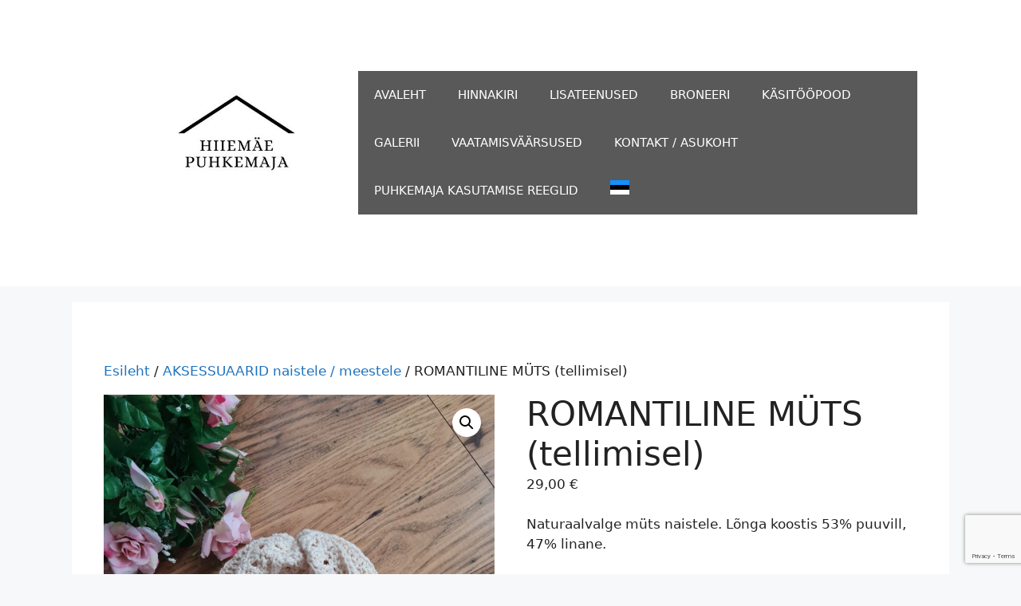

--- FILE ---
content_type: text/html; charset=UTF-8
request_url: https://hiiemaepuhkemaja.ee/toode/romantiline-muts/
body_size: 21770
content:
<!DOCTYPE html>
<html lang="et">
<head>
	<meta charset="UTF-8">
	<link rel="profile" href="https://gmpg.org/xfn/11">
	<meta name='robots' content='index, follow, max-image-preview:large, max-snippet:-1, max-video-preview:-1' />

	<!-- This site is optimized with the Yoast SEO plugin v26.7 - https://yoast.com/wordpress/plugins/seo/ -->
	<title>ROMANTILINE MÜTS (tellimisel) - Hiiemäe Puhkemaja</title>
	<link rel="canonical" href="https://www.hiiemaepuhkemaja.ee/toode/romantiline-muts/" />
	<meta property="og:locale" content="et_EE" />
	<meta property="og:type" content="article" />
	<meta property="og:title" content="ROMANTILINE MÜTS (tellimisel) - Hiiemäe Puhkemaja" />
	<meta property="og:description" content="Naturaalvalge müts naistele. Lõnga koostis 53% puuvill, 47% linane." />
	<meta property="og:url" content="https://www.hiiemaepuhkemaja.ee/toode/romantiline-muts/" />
	<meta property="og:site_name" content="Hiiemäe Puhkemaja" />
	<meta property="article:publisher" content="https://www.facebook.com/hiiemaepuhkemaja" />
	<meta property="article:modified_time" content="2023-07-11T13:48:56+00:00" />
	<meta property="og:image" content="https://www.hiiemaepuhkemaja.ee/wp-content/uploads/2022/10/20220425_191712-scaled.jpg" />
	<meta property="og:image:width" content="1920" />
	<meta property="og:image:height" content="2560" />
	<meta property="og:image:type" content="image/jpeg" />
	<meta name="twitter:card" content="summary_large_image" />
	<meta name="twitter:label1" content="Est. reading time" />
	<meta name="twitter:data1" content="1 minut" />
	<script type="application/ld+json" class="yoast-schema-graph">{"@context":"https://schema.org","@graph":[{"@type":"WebPage","@id":"https://www.hiiemaepuhkemaja.ee/toode/romantiline-muts/","url":"https://www.hiiemaepuhkemaja.ee/toode/romantiline-muts/","name":"ROMANTILINE MÜTS (tellimisel) - Hiiemäe Puhkemaja","isPartOf":{"@id":"https://hiiemaepuhkemaja.ee/#website"},"primaryImageOfPage":{"@id":"https://www.hiiemaepuhkemaja.ee/toode/romantiline-muts/#primaryimage"},"image":{"@id":"https://www.hiiemaepuhkemaja.ee/toode/romantiline-muts/#primaryimage"},"thumbnailUrl":"https://hiiemaepuhkemaja.ee/wp-content/uploads/2022/10/20220425_191712-scaled.jpg","datePublished":"2022-10-15T18:53:12+00:00","dateModified":"2023-07-11T13:48:56+00:00","breadcrumb":{"@id":"https://www.hiiemaepuhkemaja.ee/toode/romantiline-muts/#breadcrumb"},"inLanguage":"et","potentialAction":[{"@type":"ReadAction","target":["https://www.hiiemaepuhkemaja.ee/toode/romantiline-muts/"]}]},{"@type":"ImageObject","inLanguage":"et","@id":"https://www.hiiemaepuhkemaja.ee/toode/romantiline-muts/#primaryimage","url":"https://hiiemaepuhkemaja.ee/wp-content/uploads/2022/10/20220425_191712-scaled.jpg","contentUrl":"https://hiiemaepuhkemaja.ee/wp-content/uploads/2022/10/20220425_191712-scaled.jpg","width":1920,"height":2560},{"@type":"BreadcrumbList","@id":"https://www.hiiemaepuhkemaja.ee/toode/romantiline-muts/#breadcrumb","itemListElement":[{"@type":"ListItem","position":1,"name":"Home","item":"https://www.hiiemaepuhkemaja.ee/"},{"@type":"ListItem","position":2,"name":"KÄSITÖÖPOOD","item":"https://hiiemaepuhkemaja.ee/lilleoru-talu-kasitoopood/"},{"@type":"ListItem","position":3,"name":"ROMANTILINE MÜTS (tellimisel)"}]},{"@type":"WebSite","@id":"https://hiiemaepuhkemaja.ee/#website","url":"https://hiiemaepuhkemaja.ee/","name":"Hiiemäe Puhkemaja","description":"Majutus Lääne-Virumaal","publisher":{"@id":"https://hiiemaepuhkemaja.ee/#organization"},"potentialAction":[{"@type":"SearchAction","target":{"@type":"EntryPoint","urlTemplate":"https://hiiemaepuhkemaja.ee/?s={search_term_string}"},"query-input":{"@type":"PropertyValueSpecification","valueRequired":true,"valueName":"search_term_string"}}],"inLanguage":"et"},{"@type":"Organization","@id":"https://hiiemaepuhkemaja.ee/#organization","name":"Hiiemäe OÜ","url":"https://hiiemaepuhkemaja.ee/","logo":{"@type":"ImageObject","inLanguage":"et","@id":"https://hiiemaepuhkemaja.ee/#/schema/logo/image/","url":"https://hiiemaepuhkemaja.ee/wp-content/uploads/2021/07/logo-valge.jpg","contentUrl":"https://hiiemaepuhkemaja.ee/wp-content/uploads/2021/07/logo-valge.jpg","width":500,"height":500,"caption":"Hiiemäe OÜ"},"image":{"@id":"https://hiiemaepuhkemaja.ee/#/schema/logo/image/"},"sameAs":["https://www.facebook.com/hiiemaepuhkemaja"]}]}</script>
	<!-- / Yoast SEO plugin. -->


<link rel="alternate" type="application/rss+xml" title="Hiiemäe Puhkemaja &raquo; RSS" href="https://hiiemaepuhkemaja.ee/feed/" />
<link rel="alternate" type="application/rss+xml" title="Hiiemäe Puhkemaja &raquo; Kommentaaride RSS" href="https://hiiemaepuhkemaja.ee/comments/feed/" />
<link rel="alternate" title="oEmbed (JSON)" type="application/json+oembed" href="https://hiiemaepuhkemaja.ee/wp-json/oembed/1.0/embed?url=https%3A%2F%2Fhiiemaepuhkemaja.ee%2Ftoode%2Fromantiline-muts%2F" />
<link rel="alternate" title="oEmbed (XML)" type="text/xml+oembed" href="https://hiiemaepuhkemaja.ee/wp-json/oembed/1.0/embed?url=https%3A%2F%2Fhiiemaepuhkemaja.ee%2Ftoode%2Fromantiline-muts%2F&#038;format=xml" />
<style id='wp-img-auto-sizes-contain-inline-css'>
img:is([sizes=auto i],[sizes^="auto," i]){contain-intrinsic-size:3000px 1500px}
/*# sourceURL=wp-img-auto-sizes-contain-inline-css */
</style>
<style id='wp-block-library-inline-css'>
:root{--wp-block-synced-color:#7a00df;--wp-block-synced-color--rgb:122,0,223;--wp-bound-block-color:var(--wp-block-synced-color);--wp-editor-canvas-background:#ddd;--wp-admin-theme-color:#007cba;--wp-admin-theme-color--rgb:0,124,186;--wp-admin-theme-color-darker-10:#006ba1;--wp-admin-theme-color-darker-10--rgb:0,107,160.5;--wp-admin-theme-color-darker-20:#005a87;--wp-admin-theme-color-darker-20--rgb:0,90,135;--wp-admin-border-width-focus:2px}@media (min-resolution:192dpi){:root{--wp-admin-border-width-focus:1.5px}}.wp-element-button{cursor:pointer}:root .has-very-light-gray-background-color{background-color:#eee}:root .has-very-dark-gray-background-color{background-color:#313131}:root .has-very-light-gray-color{color:#eee}:root .has-very-dark-gray-color{color:#313131}:root .has-vivid-green-cyan-to-vivid-cyan-blue-gradient-background{background:linear-gradient(135deg,#00d084,#0693e3)}:root .has-purple-crush-gradient-background{background:linear-gradient(135deg,#34e2e4,#4721fb 50%,#ab1dfe)}:root .has-hazy-dawn-gradient-background{background:linear-gradient(135deg,#faaca8,#dad0ec)}:root .has-subdued-olive-gradient-background{background:linear-gradient(135deg,#fafae1,#67a671)}:root .has-atomic-cream-gradient-background{background:linear-gradient(135deg,#fdd79a,#004a59)}:root .has-nightshade-gradient-background{background:linear-gradient(135deg,#330968,#31cdcf)}:root .has-midnight-gradient-background{background:linear-gradient(135deg,#020381,#2874fc)}:root{--wp--preset--font-size--normal:16px;--wp--preset--font-size--huge:42px}.has-regular-font-size{font-size:1em}.has-larger-font-size{font-size:2.625em}.has-normal-font-size{font-size:var(--wp--preset--font-size--normal)}.has-huge-font-size{font-size:var(--wp--preset--font-size--huge)}.has-text-align-center{text-align:center}.has-text-align-left{text-align:left}.has-text-align-right{text-align:right}.has-fit-text{white-space:nowrap!important}#end-resizable-editor-section{display:none}.aligncenter{clear:both}.items-justified-left{justify-content:flex-start}.items-justified-center{justify-content:center}.items-justified-right{justify-content:flex-end}.items-justified-space-between{justify-content:space-between}.screen-reader-text{border:0;clip-path:inset(50%);height:1px;margin:-1px;overflow:hidden;padding:0;position:absolute;width:1px;word-wrap:normal!important}.screen-reader-text:focus{background-color:#ddd;clip-path:none;color:#444;display:block;font-size:1em;height:auto;left:5px;line-height:normal;padding:15px 23px 14px;text-decoration:none;top:5px;width:auto;z-index:100000}html :where(.has-border-color){border-style:solid}html :where([style*=border-top-color]){border-top-style:solid}html :where([style*=border-right-color]){border-right-style:solid}html :where([style*=border-bottom-color]){border-bottom-style:solid}html :where([style*=border-left-color]){border-left-style:solid}html :where([style*=border-width]){border-style:solid}html :where([style*=border-top-width]){border-top-style:solid}html :where([style*=border-right-width]){border-right-style:solid}html :where([style*=border-bottom-width]){border-bottom-style:solid}html :where([style*=border-left-width]){border-left-style:solid}html :where(img[class*=wp-image-]){height:auto;max-width:100%}:where(figure){margin:0 0 1em}html :where(.is-position-sticky){--wp-admin--admin-bar--position-offset:var(--wp-admin--admin-bar--height,0px)}@media screen and (max-width:600px){html :where(.is-position-sticky){--wp-admin--admin-bar--position-offset:0px}}

/*# sourceURL=wp-block-library-inline-css */
</style><style id='wp-block-gallery-inline-css'>
.blocks-gallery-grid:not(.has-nested-images),.wp-block-gallery:not(.has-nested-images){display:flex;flex-wrap:wrap;list-style-type:none;margin:0;padding:0}.blocks-gallery-grid:not(.has-nested-images) .blocks-gallery-image,.blocks-gallery-grid:not(.has-nested-images) .blocks-gallery-item,.wp-block-gallery:not(.has-nested-images) .blocks-gallery-image,.wp-block-gallery:not(.has-nested-images) .blocks-gallery-item{display:flex;flex-direction:column;flex-grow:1;justify-content:center;margin:0 1em 1em 0;position:relative;width:calc(50% - 1em)}.blocks-gallery-grid:not(.has-nested-images) .blocks-gallery-image:nth-of-type(2n),.blocks-gallery-grid:not(.has-nested-images) .blocks-gallery-item:nth-of-type(2n),.wp-block-gallery:not(.has-nested-images) .blocks-gallery-image:nth-of-type(2n),.wp-block-gallery:not(.has-nested-images) .blocks-gallery-item:nth-of-type(2n){margin-right:0}.blocks-gallery-grid:not(.has-nested-images) .blocks-gallery-image figure,.blocks-gallery-grid:not(.has-nested-images) .blocks-gallery-item figure,.wp-block-gallery:not(.has-nested-images) .blocks-gallery-image figure,.wp-block-gallery:not(.has-nested-images) .blocks-gallery-item figure{align-items:flex-end;display:flex;height:100%;justify-content:flex-start;margin:0}.blocks-gallery-grid:not(.has-nested-images) .blocks-gallery-image img,.blocks-gallery-grid:not(.has-nested-images) .blocks-gallery-item img,.wp-block-gallery:not(.has-nested-images) .blocks-gallery-image img,.wp-block-gallery:not(.has-nested-images) .blocks-gallery-item img{display:block;height:auto;max-width:100%;width:auto}.blocks-gallery-grid:not(.has-nested-images) .blocks-gallery-image figcaption,.blocks-gallery-grid:not(.has-nested-images) .blocks-gallery-item figcaption,.wp-block-gallery:not(.has-nested-images) .blocks-gallery-image figcaption,.wp-block-gallery:not(.has-nested-images) .blocks-gallery-item figcaption{background:linear-gradient(0deg,#000000b3,#0000004d 70%,#0000);bottom:0;box-sizing:border-box;color:#fff;font-size:.8em;margin:0;max-height:100%;overflow:auto;padding:3em .77em .7em;position:absolute;text-align:center;width:100%;z-index:2}.blocks-gallery-grid:not(.has-nested-images) .blocks-gallery-image figcaption img,.blocks-gallery-grid:not(.has-nested-images) .blocks-gallery-item figcaption img,.wp-block-gallery:not(.has-nested-images) .blocks-gallery-image figcaption img,.wp-block-gallery:not(.has-nested-images) .blocks-gallery-item figcaption img{display:inline}.blocks-gallery-grid:not(.has-nested-images) figcaption,.wp-block-gallery:not(.has-nested-images) figcaption{flex-grow:1}.blocks-gallery-grid:not(.has-nested-images).is-cropped .blocks-gallery-image a,.blocks-gallery-grid:not(.has-nested-images).is-cropped .blocks-gallery-image img,.blocks-gallery-grid:not(.has-nested-images).is-cropped .blocks-gallery-item a,.blocks-gallery-grid:not(.has-nested-images).is-cropped .blocks-gallery-item img,.wp-block-gallery:not(.has-nested-images).is-cropped .blocks-gallery-image a,.wp-block-gallery:not(.has-nested-images).is-cropped .blocks-gallery-image img,.wp-block-gallery:not(.has-nested-images).is-cropped .blocks-gallery-item a,.wp-block-gallery:not(.has-nested-images).is-cropped .blocks-gallery-item img{flex:1;height:100%;object-fit:cover;width:100%}.blocks-gallery-grid:not(.has-nested-images).columns-1 .blocks-gallery-image,.blocks-gallery-grid:not(.has-nested-images).columns-1 .blocks-gallery-item,.wp-block-gallery:not(.has-nested-images).columns-1 .blocks-gallery-image,.wp-block-gallery:not(.has-nested-images).columns-1 .blocks-gallery-item{margin-right:0;width:100%}@media (min-width:600px){.blocks-gallery-grid:not(.has-nested-images).columns-3 .blocks-gallery-image,.blocks-gallery-grid:not(.has-nested-images).columns-3 .blocks-gallery-item,.wp-block-gallery:not(.has-nested-images).columns-3 .blocks-gallery-image,.wp-block-gallery:not(.has-nested-images).columns-3 .blocks-gallery-item{margin-right:1em;width:calc(33.33333% - .66667em)}.blocks-gallery-grid:not(.has-nested-images).columns-4 .blocks-gallery-image,.blocks-gallery-grid:not(.has-nested-images).columns-4 .blocks-gallery-item,.wp-block-gallery:not(.has-nested-images).columns-4 .blocks-gallery-image,.wp-block-gallery:not(.has-nested-images).columns-4 .blocks-gallery-item{margin-right:1em;width:calc(25% - .75em)}.blocks-gallery-grid:not(.has-nested-images).columns-5 .blocks-gallery-image,.blocks-gallery-grid:not(.has-nested-images).columns-5 .blocks-gallery-item,.wp-block-gallery:not(.has-nested-images).columns-5 .blocks-gallery-image,.wp-block-gallery:not(.has-nested-images).columns-5 .blocks-gallery-item{margin-right:1em;width:calc(20% - .8em)}.blocks-gallery-grid:not(.has-nested-images).columns-6 .blocks-gallery-image,.blocks-gallery-grid:not(.has-nested-images).columns-6 .blocks-gallery-item,.wp-block-gallery:not(.has-nested-images).columns-6 .blocks-gallery-image,.wp-block-gallery:not(.has-nested-images).columns-6 .blocks-gallery-item{margin-right:1em;width:calc(16.66667% - .83333em)}.blocks-gallery-grid:not(.has-nested-images).columns-7 .blocks-gallery-image,.blocks-gallery-grid:not(.has-nested-images).columns-7 .blocks-gallery-item,.wp-block-gallery:not(.has-nested-images).columns-7 .blocks-gallery-image,.wp-block-gallery:not(.has-nested-images).columns-7 .blocks-gallery-item{margin-right:1em;width:calc(14.28571% - .85714em)}.blocks-gallery-grid:not(.has-nested-images).columns-8 .blocks-gallery-image,.blocks-gallery-grid:not(.has-nested-images).columns-8 .blocks-gallery-item,.wp-block-gallery:not(.has-nested-images).columns-8 .blocks-gallery-image,.wp-block-gallery:not(.has-nested-images).columns-8 .blocks-gallery-item{margin-right:1em;width:calc(12.5% - .875em)}.blocks-gallery-grid:not(.has-nested-images).columns-1 .blocks-gallery-image:nth-of-type(1n),.blocks-gallery-grid:not(.has-nested-images).columns-1 .blocks-gallery-item:nth-of-type(1n),.blocks-gallery-grid:not(.has-nested-images).columns-2 .blocks-gallery-image:nth-of-type(2n),.blocks-gallery-grid:not(.has-nested-images).columns-2 .blocks-gallery-item:nth-of-type(2n),.blocks-gallery-grid:not(.has-nested-images).columns-3 .blocks-gallery-image:nth-of-type(3n),.blocks-gallery-grid:not(.has-nested-images).columns-3 .blocks-gallery-item:nth-of-type(3n),.blocks-gallery-grid:not(.has-nested-images).columns-4 .blocks-gallery-image:nth-of-type(4n),.blocks-gallery-grid:not(.has-nested-images).columns-4 .blocks-gallery-item:nth-of-type(4n),.blocks-gallery-grid:not(.has-nested-images).columns-5 .blocks-gallery-image:nth-of-type(5n),.blocks-gallery-grid:not(.has-nested-images).columns-5 .blocks-gallery-item:nth-of-type(5n),.blocks-gallery-grid:not(.has-nested-images).columns-6 .blocks-gallery-image:nth-of-type(6n),.blocks-gallery-grid:not(.has-nested-images).columns-6 .blocks-gallery-item:nth-of-type(6n),.blocks-gallery-grid:not(.has-nested-images).columns-7 .blocks-gallery-image:nth-of-type(7n),.blocks-gallery-grid:not(.has-nested-images).columns-7 .blocks-gallery-item:nth-of-type(7n),.blocks-gallery-grid:not(.has-nested-images).columns-8 .blocks-gallery-image:nth-of-type(8n),.blocks-gallery-grid:not(.has-nested-images).columns-8 .blocks-gallery-item:nth-of-type(8n),.wp-block-gallery:not(.has-nested-images).columns-1 .blocks-gallery-image:nth-of-type(1n),.wp-block-gallery:not(.has-nested-images).columns-1 .blocks-gallery-item:nth-of-type(1n),.wp-block-gallery:not(.has-nested-images).columns-2 .blocks-gallery-image:nth-of-type(2n),.wp-block-gallery:not(.has-nested-images).columns-2 .blocks-gallery-item:nth-of-type(2n),.wp-block-gallery:not(.has-nested-images).columns-3 .blocks-gallery-image:nth-of-type(3n),.wp-block-gallery:not(.has-nested-images).columns-3 .blocks-gallery-item:nth-of-type(3n),.wp-block-gallery:not(.has-nested-images).columns-4 .blocks-gallery-image:nth-of-type(4n),.wp-block-gallery:not(.has-nested-images).columns-4 .blocks-gallery-item:nth-of-type(4n),.wp-block-gallery:not(.has-nested-images).columns-5 .blocks-gallery-image:nth-of-type(5n),.wp-block-gallery:not(.has-nested-images).columns-5 .blocks-gallery-item:nth-of-type(5n),.wp-block-gallery:not(.has-nested-images).columns-6 .blocks-gallery-image:nth-of-type(6n),.wp-block-gallery:not(.has-nested-images).columns-6 .blocks-gallery-item:nth-of-type(6n),.wp-block-gallery:not(.has-nested-images).columns-7 .blocks-gallery-image:nth-of-type(7n),.wp-block-gallery:not(.has-nested-images).columns-7 .blocks-gallery-item:nth-of-type(7n),.wp-block-gallery:not(.has-nested-images).columns-8 .blocks-gallery-image:nth-of-type(8n),.wp-block-gallery:not(.has-nested-images).columns-8 .blocks-gallery-item:nth-of-type(8n){margin-right:0}}.blocks-gallery-grid:not(.has-nested-images) .blocks-gallery-image:last-child,.blocks-gallery-grid:not(.has-nested-images) .blocks-gallery-item:last-child,.wp-block-gallery:not(.has-nested-images) .blocks-gallery-image:last-child,.wp-block-gallery:not(.has-nested-images) .blocks-gallery-item:last-child{margin-right:0}.blocks-gallery-grid:not(.has-nested-images).alignleft,.blocks-gallery-grid:not(.has-nested-images).alignright,.wp-block-gallery:not(.has-nested-images).alignleft,.wp-block-gallery:not(.has-nested-images).alignright{max-width:420px;width:100%}.blocks-gallery-grid:not(.has-nested-images).aligncenter .blocks-gallery-item figure,.wp-block-gallery:not(.has-nested-images).aligncenter .blocks-gallery-item figure{justify-content:center}.wp-block-gallery:not(.is-cropped) .blocks-gallery-item{align-self:flex-start}figure.wp-block-gallery.has-nested-images{align-items:normal}.wp-block-gallery.has-nested-images figure.wp-block-image:not(#individual-image){margin:0;width:calc(50% - var(--wp--style--unstable-gallery-gap, 16px)/2)}.wp-block-gallery.has-nested-images figure.wp-block-image{box-sizing:border-box;display:flex;flex-direction:column;flex-grow:1;justify-content:center;max-width:100%;position:relative}.wp-block-gallery.has-nested-images figure.wp-block-image>a,.wp-block-gallery.has-nested-images figure.wp-block-image>div{flex-direction:column;flex-grow:1;margin:0}.wp-block-gallery.has-nested-images figure.wp-block-image img{display:block;height:auto;max-width:100%!important;width:auto}.wp-block-gallery.has-nested-images figure.wp-block-image figcaption,.wp-block-gallery.has-nested-images figure.wp-block-image:has(figcaption):before{bottom:0;left:0;max-height:100%;position:absolute;right:0}.wp-block-gallery.has-nested-images figure.wp-block-image:has(figcaption):before{backdrop-filter:blur(3px);content:"";height:100%;-webkit-mask-image:linear-gradient(0deg,#000 20%,#0000);mask-image:linear-gradient(0deg,#000 20%,#0000);max-height:40%;pointer-events:none}.wp-block-gallery.has-nested-images figure.wp-block-image figcaption{box-sizing:border-box;color:#fff;font-size:13px;margin:0;overflow:auto;padding:1em;text-align:center;text-shadow:0 0 1.5px #000}.wp-block-gallery.has-nested-images figure.wp-block-image figcaption::-webkit-scrollbar{height:12px;width:12px}.wp-block-gallery.has-nested-images figure.wp-block-image figcaption::-webkit-scrollbar-track{background-color:initial}.wp-block-gallery.has-nested-images figure.wp-block-image figcaption::-webkit-scrollbar-thumb{background-clip:padding-box;background-color:initial;border:3px solid #0000;border-radius:8px}.wp-block-gallery.has-nested-images figure.wp-block-image figcaption:focus-within::-webkit-scrollbar-thumb,.wp-block-gallery.has-nested-images figure.wp-block-image figcaption:focus::-webkit-scrollbar-thumb,.wp-block-gallery.has-nested-images figure.wp-block-image figcaption:hover::-webkit-scrollbar-thumb{background-color:#fffc}.wp-block-gallery.has-nested-images figure.wp-block-image figcaption{scrollbar-color:#0000 #0000;scrollbar-gutter:stable both-edges;scrollbar-width:thin}.wp-block-gallery.has-nested-images figure.wp-block-image figcaption:focus,.wp-block-gallery.has-nested-images figure.wp-block-image figcaption:focus-within,.wp-block-gallery.has-nested-images figure.wp-block-image figcaption:hover{scrollbar-color:#fffc #0000}.wp-block-gallery.has-nested-images figure.wp-block-image figcaption{will-change:transform}@media (hover:none){.wp-block-gallery.has-nested-images figure.wp-block-image figcaption{scrollbar-color:#fffc #0000}}.wp-block-gallery.has-nested-images figure.wp-block-image figcaption{background:linear-gradient(0deg,#0006,#0000)}.wp-block-gallery.has-nested-images figure.wp-block-image figcaption img{display:inline}.wp-block-gallery.has-nested-images figure.wp-block-image figcaption a{color:inherit}.wp-block-gallery.has-nested-images figure.wp-block-image.has-custom-border img{box-sizing:border-box}.wp-block-gallery.has-nested-images figure.wp-block-image.has-custom-border>a,.wp-block-gallery.has-nested-images figure.wp-block-image.has-custom-border>div,.wp-block-gallery.has-nested-images figure.wp-block-image.is-style-rounded>a,.wp-block-gallery.has-nested-images figure.wp-block-image.is-style-rounded>div{flex:1 1 auto}.wp-block-gallery.has-nested-images figure.wp-block-image.has-custom-border figcaption,.wp-block-gallery.has-nested-images figure.wp-block-image.is-style-rounded figcaption{background:none;color:inherit;flex:initial;margin:0;padding:10px 10px 9px;position:relative;text-shadow:none}.wp-block-gallery.has-nested-images figure.wp-block-image.has-custom-border:before,.wp-block-gallery.has-nested-images figure.wp-block-image.is-style-rounded:before{content:none}.wp-block-gallery.has-nested-images figcaption{flex-basis:100%;flex-grow:1;text-align:center}.wp-block-gallery.has-nested-images:not(.is-cropped) figure.wp-block-image:not(#individual-image){margin-bottom:auto;margin-top:0}.wp-block-gallery.has-nested-images.is-cropped figure.wp-block-image:not(#individual-image){align-self:inherit}.wp-block-gallery.has-nested-images.is-cropped figure.wp-block-image:not(#individual-image)>a,.wp-block-gallery.has-nested-images.is-cropped figure.wp-block-image:not(#individual-image)>div:not(.components-drop-zone){display:flex}.wp-block-gallery.has-nested-images.is-cropped figure.wp-block-image:not(#individual-image) a,.wp-block-gallery.has-nested-images.is-cropped figure.wp-block-image:not(#individual-image) img{flex:1 0 0%;height:100%;object-fit:cover;width:100%}.wp-block-gallery.has-nested-images.columns-1 figure.wp-block-image:not(#individual-image){width:100%}@media (min-width:600px){.wp-block-gallery.has-nested-images.columns-3 figure.wp-block-image:not(#individual-image){width:calc(33.33333% - var(--wp--style--unstable-gallery-gap, 16px)*.66667)}.wp-block-gallery.has-nested-images.columns-4 figure.wp-block-image:not(#individual-image){width:calc(25% - var(--wp--style--unstable-gallery-gap, 16px)*.75)}.wp-block-gallery.has-nested-images.columns-5 figure.wp-block-image:not(#individual-image){width:calc(20% - var(--wp--style--unstable-gallery-gap, 16px)*.8)}.wp-block-gallery.has-nested-images.columns-6 figure.wp-block-image:not(#individual-image){width:calc(16.66667% - var(--wp--style--unstable-gallery-gap, 16px)*.83333)}.wp-block-gallery.has-nested-images.columns-7 figure.wp-block-image:not(#individual-image){width:calc(14.28571% - var(--wp--style--unstable-gallery-gap, 16px)*.85714)}.wp-block-gallery.has-nested-images.columns-8 figure.wp-block-image:not(#individual-image){width:calc(12.5% - var(--wp--style--unstable-gallery-gap, 16px)*.875)}.wp-block-gallery.has-nested-images.columns-default figure.wp-block-image:not(#individual-image){width:calc(33.33% - var(--wp--style--unstable-gallery-gap, 16px)*.66667)}.wp-block-gallery.has-nested-images.columns-default figure.wp-block-image:not(#individual-image):first-child:nth-last-child(2),.wp-block-gallery.has-nested-images.columns-default figure.wp-block-image:not(#individual-image):first-child:nth-last-child(2)~figure.wp-block-image:not(#individual-image){width:calc(50% - var(--wp--style--unstable-gallery-gap, 16px)*.5)}.wp-block-gallery.has-nested-images.columns-default figure.wp-block-image:not(#individual-image):first-child:last-child{width:100%}}.wp-block-gallery.has-nested-images.alignleft,.wp-block-gallery.has-nested-images.alignright{max-width:420px;width:100%}.wp-block-gallery.has-nested-images.aligncenter{justify-content:center}
/*# sourceURL=https://hiiemaepuhkemaja.ee/wp-includes/blocks/gallery/style.min.css */
</style>
<style id='wp-block-image-inline-css'>
.wp-block-image>a,.wp-block-image>figure>a{display:inline-block}.wp-block-image img{box-sizing:border-box;height:auto;max-width:100%;vertical-align:bottom}@media not (prefers-reduced-motion){.wp-block-image img.hide{visibility:hidden}.wp-block-image img.show{animation:show-content-image .4s}}.wp-block-image[style*=border-radius] img,.wp-block-image[style*=border-radius]>a{border-radius:inherit}.wp-block-image.has-custom-border img{box-sizing:border-box}.wp-block-image.aligncenter{text-align:center}.wp-block-image.alignfull>a,.wp-block-image.alignwide>a{width:100%}.wp-block-image.alignfull img,.wp-block-image.alignwide img{height:auto;width:100%}.wp-block-image .aligncenter,.wp-block-image .alignleft,.wp-block-image .alignright,.wp-block-image.aligncenter,.wp-block-image.alignleft,.wp-block-image.alignright{display:table}.wp-block-image .aligncenter>figcaption,.wp-block-image .alignleft>figcaption,.wp-block-image .alignright>figcaption,.wp-block-image.aligncenter>figcaption,.wp-block-image.alignleft>figcaption,.wp-block-image.alignright>figcaption{caption-side:bottom;display:table-caption}.wp-block-image .alignleft{float:left;margin:.5em 1em .5em 0}.wp-block-image .alignright{float:right;margin:.5em 0 .5em 1em}.wp-block-image .aligncenter{margin-left:auto;margin-right:auto}.wp-block-image :where(figcaption){margin-bottom:1em;margin-top:.5em}.wp-block-image.is-style-circle-mask img{border-radius:9999px}@supports ((-webkit-mask-image:none) or (mask-image:none)) or (-webkit-mask-image:none){.wp-block-image.is-style-circle-mask img{border-radius:0;-webkit-mask-image:url('data:image/svg+xml;utf8,<svg viewBox="0 0 100 100" xmlns="http://www.w3.org/2000/svg"><circle cx="50" cy="50" r="50"/></svg>');mask-image:url('data:image/svg+xml;utf8,<svg viewBox="0 0 100 100" xmlns="http://www.w3.org/2000/svg"><circle cx="50" cy="50" r="50"/></svg>');mask-mode:alpha;-webkit-mask-position:center;mask-position:center;-webkit-mask-repeat:no-repeat;mask-repeat:no-repeat;-webkit-mask-size:contain;mask-size:contain}}:root :where(.wp-block-image.is-style-rounded img,.wp-block-image .is-style-rounded img){border-radius:9999px}.wp-block-image figure{margin:0}.wp-lightbox-container{display:flex;flex-direction:column;position:relative}.wp-lightbox-container img{cursor:zoom-in}.wp-lightbox-container img:hover+button{opacity:1}.wp-lightbox-container button{align-items:center;backdrop-filter:blur(16px) saturate(180%);background-color:#5a5a5a40;border:none;border-radius:4px;cursor:zoom-in;display:flex;height:20px;justify-content:center;opacity:0;padding:0;position:absolute;right:16px;text-align:center;top:16px;width:20px;z-index:100}@media not (prefers-reduced-motion){.wp-lightbox-container button{transition:opacity .2s ease}}.wp-lightbox-container button:focus-visible{outline:3px auto #5a5a5a40;outline:3px auto -webkit-focus-ring-color;outline-offset:3px}.wp-lightbox-container button:hover{cursor:pointer;opacity:1}.wp-lightbox-container button:focus{opacity:1}.wp-lightbox-container button:focus,.wp-lightbox-container button:hover,.wp-lightbox-container button:not(:hover):not(:active):not(.has-background){background-color:#5a5a5a40;border:none}.wp-lightbox-overlay{box-sizing:border-box;cursor:zoom-out;height:100vh;left:0;overflow:hidden;position:fixed;top:0;visibility:hidden;width:100%;z-index:100000}.wp-lightbox-overlay .close-button{align-items:center;cursor:pointer;display:flex;justify-content:center;min-height:40px;min-width:40px;padding:0;position:absolute;right:calc(env(safe-area-inset-right) + 16px);top:calc(env(safe-area-inset-top) + 16px);z-index:5000000}.wp-lightbox-overlay .close-button:focus,.wp-lightbox-overlay .close-button:hover,.wp-lightbox-overlay .close-button:not(:hover):not(:active):not(.has-background){background:none;border:none}.wp-lightbox-overlay .lightbox-image-container{height:var(--wp--lightbox-container-height);left:50%;overflow:hidden;position:absolute;top:50%;transform:translate(-50%,-50%);transform-origin:top left;width:var(--wp--lightbox-container-width);z-index:9999999999}.wp-lightbox-overlay .wp-block-image{align-items:center;box-sizing:border-box;display:flex;height:100%;justify-content:center;margin:0;position:relative;transform-origin:0 0;width:100%;z-index:3000000}.wp-lightbox-overlay .wp-block-image img{height:var(--wp--lightbox-image-height);min-height:var(--wp--lightbox-image-height);min-width:var(--wp--lightbox-image-width);width:var(--wp--lightbox-image-width)}.wp-lightbox-overlay .wp-block-image figcaption{display:none}.wp-lightbox-overlay button{background:none;border:none}.wp-lightbox-overlay .scrim{background-color:#fff;height:100%;opacity:.9;position:absolute;width:100%;z-index:2000000}.wp-lightbox-overlay.active{visibility:visible}@media not (prefers-reduced-motion){.wp-lightbox-overlay.active{animation:turn-on-visibility .25s both}.wp-lightbox-overlay.active img{animation:turn-on-visibility .35s both}.wp-lightbox-overlay.show-closing-animation:not(.active){animation:turn-off-visibility .35s both}.wp-lightbox-overlay.show-closing-animation:not(.active) img{animation:turn-off-visibility .25s both}.wp-lightbox-overlay.zoom.active{animation:none;opacity:1;visibility:visible}.wp-lightbox-overlay.zoom.active .lightbox-image-container{animation:lightbox-zoom-in .4s}.wp-lightbox-overlay.zoom.active .lightbox-image-container img{animation:none}.wp-lightbox-overlay.zoom.active .scrim{animation:turn-on-visibility .4s forwards}.wp-lightbox-overlay.zoom.show-closing-animation:not(.active){animation:none}.wp-lightbox-overlay.zoom.show-closing-animation:not(.active) .lightbox-image-container{animation:lightbox-zoom-out .4s}.wp-lightbox-overlay.zoom.show-closing-animation:not(.active) .lightbox-image-container img{animation:none}.wp-lightbox-overlay.zoom.show-closing-animation:not(.active) .scrim{animation:turn-off-visibility .4s forwards}}@keyframes show-content-image{0%{visibility:hidden}99%{visibility:hidden}to{visibility:visible}}@keyframes turn-on-visibility{0%{opacity:0}to{opacity:1}}@keyframes turn-off-visibility{0%{opacity:1;visibility:visible}99%{opacity:0;visibility:visible}to{opacity:0;visibility:hidden}}@keyframes lightbox-zoom-in{0%{transform:translate(calc((-100vw + var(--wp--lightbox-scrollbar-width))/2 + var(--wp--lightbox-initial-left-position)),calc(-50vh + var(--wp--lightbox-initial-top-position))) scale(var(--wp--lightbox-scale))}to{transform:translate(-50%,-50%) scale(1)}}@keyframes lightbox-zoom-out{0%{transform:translate(-50%,-50%) scale(1);visibility:visible}99%{visibility:visible}to{transform:translate(calc((-100vw + var(--wp--lightbox-scrollbar-width))/2 + var(--wp--lightbox-initial-left-position)),calc(-50vh + var(--wp--lightbox-initial-top-position))) scale(var(--wp--lightbox-scale));visibility:hidden}}
/*# sourceURL=https://hiiemaepuhkemaja.ee/wp-includes/blocks/image/style.min.css */
</style>
<style id='wp-block-columns-inline-css'>
.wp-block-columns{box-sizing:border-box;display:flex;flex-wrap:wrap!important}@media (min-width:782px){.wp-block-columns{flex-wrap:nowrap!important}}.wp-block-columns{align-items:normal!important}.wp-block-columns.are-vertically-aligned-top{align-items:flex-start}.wp-block-columns.are-vertically-aligned-center{align-items:center}.wp-block-columns.are-vertically-aligned-bottom{align-items:flex-end}@media (max-width:781px){.wp-block-columns:not(.is-not-stacked-on-mobile)>.wp-block-column{flex-basis:100%!important}}@media (min-width:782px){.wp-block-columns:not(.is-not-stacked-on-mobile)>.wp-block-column{flex-basis:0;flex-grow:1}.wp-block-columns:not(.is-not-stacked-on-mobile)>.wp-block-column[style*=flex-basis]{flex-grow:0}}.wp-block-columns.is-not-stacked-on-mobile{flex-wrap:nowrap!important}.wp-block-columns.is-not-stacked-on-mobile>.wp-block-column{flex-basis:0;flex-grow:1}.wp-block-columns.is-not-stacked-on-mobile>.wp-block-column[style*=flex-basis]{flex-grow:0}:where(.wp-block-columns){margin-bottom:1.75em}:where(.wp-block-columns.has-background){padding:1.25em 2.375em}.wp-block-column{flex-grow:1;min-width:0;overflow-wrap:break-word;word-break:break-word}.wp-block-column.is-vertically-aligned-top{align-self:flex-start}.wp-block-column.is-vertically-aligned-center{align-self:center}.wp-block-column.is-vertically-aligned-bottom{align-self:flex-end}.wp-block-column.is-vertically-aligned-stretch{align-self:stretch}.wp-block-column.is-vertically-aligned-bottom,.wp-block-column.is-vertically-aligned-center,.wp-block-column.is-vertically-aligned-top{width:100%}
/*# sourceURL=https://hiiemaepuhkemaja.ee/wp-includes/blocks/columns/style.min.css */
</style>
<style id='wp-block-paragraph-inline-css'>
.is-small-text{font-size:.875em}.is-regular-text{font-size:1em}.is-large-text{font-size:2.25em}.is-larger-text{font-size:3em}.has-drop-cap:not(:focus):first-letter{float:left;font-size:8.4em;font-style:normal;font-weight:100;line-height:.68;margin:.05em .1em 0 0;text-transform:uppercase}body.rtl .has-drop-cap:not(:focus):first-letter{float:none;margin-left:.1em}p.has-drop-cap.has-background{overflow:hidden}:root :where(p.has-background){padding:1.25em 2.375em}:where(p.has-text-color:not(.has-link-color)) a{color:inherit}p.has-text-align-left[style*="writing-mode:vertical-lr"],p.has-text-align-right[style*="writing-mode:vertical-rl"]{rotate:180deg}
/*# sourceURL=https://hiiemaepuhkemaja.ee/wp-includes/blocks/paragraph/style.min.css */
</style>
<link rel='stylesheet' id='wc-blocks-style-css' href='https://hiiemaepuhkemaja.ee/wp-content/plugins/woocommerce/assets/client/blocks/wc-blocks.css?ver=wc-10.4.3' media='all' />
<style id='global-styles-inline-css'>
:root{--wp--preset--aspect-ratio--square: 1;--wp--preset--aspect-ratio--4-3: 4/3;--wp--preset--aspect-ratio--3-4: 3/4;--wp--preset--aspect-ratio--3-2: 3/2;--wp--preset--aspect-ratio--2-3: 2/3;--wp--preset--aspect-ratio--16-9: 16/9;--wp--preset--aspect-ratio--9-16: 9/16;--wp--preset--color--black: #000000;--wp--preset--color--cyan-bluish-gray: #abb8c3;--wp--preset--color--white: #ffffff;--wp--preset--color--pale-pink: #f78da7;--wp--preset--color--vivid-red: #cf2e2e;--wp--preset--color--luminous-vivid-orange: #ff6900;--wp--preset--color--luminous-vivid-amber: #fcb900;--wp--preset--color--light-green-cyan: #7bdcb5;--wp--preset--color--vivid-green-cyan: #00d084;--wp--preset--color--pale-cyan-blue: #8ed1fc;--wp--preset--color--vivid-cyan-blue: #0693e3;--wp--preset--color--vivid-purple: #9b51e0;--wp--preset--gradient--vivid-cyan-blue-to-vivid-purple: linear-gradient(135deg,rgb(6,147,227) 0%,rgb(155,81,224) 100%);--wp--preset--gradient--light-green-cyan-to-vivid-green-cyan: linear-gradient(135deg,rgb(122,220,180) 0%,rgb(0,208,130) 100%);--wp--preset--gradient--luminous-vivid-amber-to-luminous-vivid-orange: linear-gradient(135deg,rgb(252,185,0) 0%,rgb(255,105,0) 100%);--wp--preset--gradient--luminous-vivid-orange-to-vivid-red: linear-gradient(135deg,rgb(255,105,0) 0%,rgb(207,46,46) 100%);--wp--preset--gradient--very-light-gray-to-cyan-bluish-gray: linear-gradient(135deg,rgb(238,238,238) 0%,rgb(169,184,195) 100%);--wp--preset--gradient--cool-to-warm-spectrum: linear-gradient(135deg,rgb(74,234,220) 0%,rgb(151,120,209) 20%,rgb(207,42,186) 40%,rgb(238,44,130) 60%,rgb(251,105,98) 80%,rgb(254,248,76) 100%);--wp--preset--gradient--blush-light-purple: linear-gradient(135deg,rgb(255,206,236) 0%,rgb(152,150,240) 100%);--wp--preset--gradient--blush-bordeaux: linear-gradient(135deg,rgb(254,205,165) 0%,rgb(254,45,45) 50%,rgb(107,0,62) 100%);--wp--preset--gradient--luminous-dusk: linear-gradient(135deg,rgb(255,203,112) 0%,rgb(199,81,192) 50%,rgb(65,88,208) 100%);--wp--preset--gradient--pale-ocean: linear-gradient(135deg,rgb(255,245,203) 0%,rgb(182,227,212) 50%,rgb(51,167,181) 100%);--wp--preset--gradient--electric-grass: linear-gradient(135deg,rgb(202,248,128) 0%,rgb(113,206,126) 100%);--wp--preset--gradient--midnight: linear-gradient(135deg,rgb(2,3,129) 0%,rgb(40,116,252) 100%);--wp--preset--font-size--small: 13px;--wp--preset--font-size--medium: 20px;--wp--preset--font-size--large: 36px;--wp--preset--font-size--x-large: 42px;--wp--preset--spacing--20: 0.44rem;--wp--preset--spacing--30: 0.67rem;--wp--preset--spacing--40: 1rem;--wp--preset--spacing--50: 1.5rem;--wp--preset--spacing--60: 2.25rem;--wp--preset--spacing--70: 3.38rem;--wp--preset--spacing--80: 5.06rem;--wp--preset--shadow--natural: 6px 6px 9px rgba(0, 0, 0, 0.2);--wp--preset--shadow--deep: 12px 12px 50px rgba(0, 0, 0, 0.4);--wp--preset--shadow--sharp: 6px 6px 0px rgba(0, 0, 0, 0.2);--wp--preset--shadow--outlined: 6px 6px 0px -3px rgb(255, 255, 255), 6px 6px rgb(0, 0, 0);--wp--preset--shadow--crisp: 6px 6px 0px rgb(0, 0, 0);}:where(.is-layout-flex){gap: 0.5em;}:where(.is-layout-grid){gap: 0.5em;}body .is-layout-flex{display: flex;}.is-layout-flex{flex-wrap: wrap;align-items: center;}.is-layout-flex > :is(*, div){margin: 0;}body .is-layout-grid{display: grid;}.is-layout-grid > :is(*, div){margin: 0;}:where(.wp-block-columns.is-layout-flex){gap: 2em;}:where(.wp-block-columns.is-layout-grid){gap: 2em;}:where(.wp-block-post-template.is-layout-flex){gap: 1.25em;}:where(.wp-block-post-template.is-layout-grid){gap: 1.25em;}.has-black-color{color: var(--wp--preset--color--black) !important;}.has-cyan-bluish-gray-color{color: var(--wp--preset--color--cyan-bluish-gray) !important;}.has-white-color{color: var(--wp--preset--color--white) !important;}.has-pale-pink-color{color: var(--wp--preset--color--pale-pink) !important;}.has-vivid-red-color{color: var(--wp--preset--color--vivid-red) !important;}.has-luminous-vivid-orange-color{color: var(--wp--preset--color--luminous-vivid-orange) !important;}.has-luminous-vivid-amber-color{color: var(--wp--preset--color--luminous-vivid-amber) !important;}.has-light-green-cyan-color{color: var(--wp--preset--color--light-green-cyan) !important;}.has-vivid-green-cyan-color{color: var(--wp--preset--color--vivid-green-cyan) !important;}.has-pale-cyan-blue-color{color: var(--wp--preset--color--pale-cyan-blue) !important;}.has-vivid-cyan-blue-color{color: var(--wp--preset--color--vivid-cyan-blue) !important;}.has-vivid-purple-color{color: var(--wp--preset--color--vivid-purple) !important;}.has-black-background-color{background-color: var(--wp--preset--color--black) !important;}.has-cyan-bluish-gray-background-color{background-color: var(--wp--preset--color--cyan-bluish-gray) !important;}.has-white-background-color{background-color: var(--wp--preset--color--white) !important;}.has-pale-pink-background-color{background-color: var(--wp--preset--color--pale-pink) !important;}.has-vivid-red-background-color{background-color: var(--wp--preset--color--vivid-red) !important;}.has-luminous-vivid-orange-background-color{background-color: var(--wp--preset--color--luminous-vivid-orange) !important;}.has-luminous-vivid-amber-background-color{background-color: var(--wp--preset--color--luminous-vivid-amber) !important;}.has-light-green-cyan-background-color{background-color: var(--wp--preset--color--light-green-cyan) !important;}.has-vivid-green-cyan-background-color{background-color: var(--wp--preset--color--vivid-green-cyan) !important;}.has-pale-cyan-blue-background-color{background-color: var(--wp--preset--color--pale-cyan-blue) !important;}.has-vivid-cyan-blue-background-color{background-color: var(--wp--preset--color--vivid-cyan-blue) !important;}.has-vivid-purple-background-color{background-color: var(--wp--preset--color--vivid-purple) !important;}.has-black-border-color{border-color: var(--wp--preset--color--black) !important;}.has-cyan-bluish-gray-border-color{border-color: var(--wp--preset--color--cyan-bluish-gray) !important;}.has-white-border-color{border-color: var(--wp--preset--color--white) !important;}.has-pale-pink-border-color{border-color: var(--wp--preset--color--pale-pink) !important;}.has-vivid-red-border-color{border-color: var(--wp--preset--color--vivid-red) !important;}.has-luminous-vivid-orange-border-color{border-color: var(--wp--preset--color--luminous-vivid-orange) !important;}.has-luminous-vivid-amber-border-color{border-color: var(--wp--preset--color--luminous-vivid-amber) !important;}.has-light-green-cyan-border-color{border-color: var(--wp--preset--color--light-green-cyan) !important;}.has-vivid-green-cyan-border-color{border-color: var(--wp--preset--color--vivid-green-cyan) !important;}.has-pale-cyan-blue-border-color{border-color: var(--wp--preset--color--pale-cyan-blue) !important;}.has-vivid-cyan-blue-border-color{border-color: var(--wp--preset--color--vivid-cyan-blue) !important;}.has-vivid-purple-border-color{border-color: var(--wp--preset--color--vivid-purple) !important;}.has-vivid-cyan-blue-to-vivid-purple-gradient-background{background: var(--wp--preset--gradient--vivid-cyan-blue-to-vivid-purple) !important;}.has-light-green-cyan-to-vivid-green-cyan-gradient-background{background: var(--wp--preset--gradient--light-green-cyan-to-vivid-green-cyan) !important;}.has-luminous-vivid-amber-to-luminous-vivid-orange-gradient-background{background: var(--wp--preset--gradient--luminous-vivid-amber-to-luminous-vivid-orange) !important;}.has-luminous-vivid-orange-to-vivid-red-gradient-background{background: var(--wp--preset--gradient--luminous-vivid-orange-to-vivid-red) !important;}.has-very-light-gray-to-cyan-bluish-gray-gradient-background{background: var(--wp--preset--gradient--very-light-gray-to-cyan-bluish-gray) !important;}.has-cool-to-warm-spectrum-gradient-background{background: var(--wp--preset--gradient--cool-to-warm-spectrum) !important;}.has-blush-light-purple-gradient-background{background: var(--wp--preset--gradient--blush-light-purple) !important;}.has-blush-bordeaux-gradient-background{background: var(--wp--preset--gradient--blush-bordeaux) !important;}.has-luminous-dusk-gradient-background{background: var(--wp--preset--gradient--luminous-dusk) !important;}.has-pale-ocean-gradient-background{background: var(--wp--preset--gradient--pale-ocean) !important;}.has-electric-grass-gradient-background{background: var(--wp--preset--gradient--electric-grass) !important;}.has-midnight-gradient-background{background: var(--wp--preset--gradient--midnight) !important;}.has-small-font-size{font-size: var(--wp--preset--font-size--small) !important;}.has-medium-font-size{font-size: var(--wp--preset--font-size--medium) !important;}.has-large-font-size{font-size: var(--wp--preset--font-size--large) !important;}.has-x-large-font-size{font-size: var(--wp--preset--font-size--x-large) !important;}
:where(.wp-block-columns.is-layout-flex){gap: 2em;}:where(.wp-block-columns.is-layout-grid){gap: 2em;}
/*# sourceURL=global-styles-inline-css */
</style>
<style id='core-block-supports-inline-css'>
.wp-block-gallery.wp-block-gallery-1{--wp--style--unstable-gallery-gap:var( --wp--style--gallery-gap-default, var( --gallery-block--gutter-size, var( --wp--style--block-gap, 0.5em ) ) );gap:var( --wp--style--gallery-gap-default, var( --gallery-block--gutter-size, var( --wp--style--block-gap, 0.5em ) ) );}.wp-container-core-columns-is-layout-9d6595d7{flex-wrap:nowrap;}
/*# sourceURL=core-block-supports-inline-css */
</style>

<style id='classic-theme-styles-inline-css'>
/*! This file is auto-generated */
.wp-block-button__link{color:#fff;background-color:#32373c;border-radius:9999px;box-shadow:none;text-decoration:none;padding:calc(.667em + 2px) calc(1.333em + 2px);font-size:1.125em}.wp-block-file__button{background:#32373c;color:#fff;text-decoration:none}
/*# sourceURL=/wp-includes/css/classic-themes.min.css */
</style>
<link rel='stylesheet' id='contact-form-7-css' href='https://hiiemaepuhkemaja.ee/wp-content/plugins/contact-form-7/includes/css/styles.css?ver=6.1.4' media='all' />
<link rel='stylesheet' id='wpmenucart-icons-css' href='https://hiiemaepuhkemaja.ee/wp-content/plugins/woocommerce-menu-bar-cart/assets/css/wpmenucart-icons.min.css?ver=2.14.12' media='all' />
<style id='wpmenucart-icons-inline-css'>
@font-face{font-family:WPMenuCart;src:url(https://hiiemaepuhkemaja.ee/wp-content/plugins/woocommerce-menu-bar-cart/assets/fonts/WPMenuCart.eot);src:url(https://hiiemaepuhkemaja.ee/wp-content/plugins/woocommerce-menu-bar-cart/assets/fonts/WPMenuCart.eot?#iefix) format('embedded-opentype'),url(https://hiiemaepuhkemaja.ee/wp-content/plugins/woocommerce-menu-bar-cart/assets/fonts/WPMenuCart.woff2) format('woff2'),url(https://hiiemaepuhkemaja.ee/wp-content/plugins/woocommerce-menu-bar-cart/assets/fonts/WPMenuCart.woff) format('woff'),url(https://hiiemaepuhkemaja.ee/wp-content/plugins/woocommerce-menu-bar-cart/assets/fonts/WPMenuCart.ttf) format('truetype'),url(https://hiiemaepuhkemaja.ee/wp-content/plugins/woocommerce-menu-bar-cart/assets/fonts/WPMenuCart.svg#WPMenuCart) format('svg');font-weight:400;font-style:normal;font-display:swap}
/*# sourceURL=wpmenucart-icons-inline-css */
</style>
<link rel='stylesheet' id='wpmenucart-css' href='https://hiiemaepuhkemaja.ee/wp-content/plugins/woocommerce-menu-bar-cart/assets/css/wpmenucart-main.min.css?ver=2.14.12' media='all' />
<link rel='stylesheet' id='photoswipe-css' href='https://hiiemaepuhkemaja.ee/wp-content/plugins/woocommerce/assets/css/photoswipe/photoswipe.min.css?ver=10.4.3' media='all' />
<link rel='stylesheet' id='photoswipe-default-skin-css' href='https://hiiemaepuhkemaja.ee/wp-content/plugins/woocommerce/assets/css/photoswipe/default-skin/default-skin.min.css?ver=10.4.3' media='all' />
<link rel='stylesheet' id='woocommerce-layout-css' href='https://hiiemaepuhkemaja.ee/wp-content/plugins/woocommerce/assets/css/woocommerce-layout.css?ver=10.4.3' media='all' />
<link rel='stylesheet' id='woocommerce-smallscreen-css' href='https://hiiemaepuhkemaja.ee/wp-content/plugins/woocommerce/assets/css/woocommerce-smallscreen.css?ver=10.4.3' media='only screen and (max-width: 768px)' />
<link rel='stylesheet' id='woocommerce-general-css' href='https://hiiemaepuhkemaja.ee/wp-content/plugins/woocommerce/assets/css/woocommerce.css?ver=10.4.3' media='all' />
<style id='woocommerce-general-inline-css'>
.woocommerce .page-header-image-single {display: none;}.woocommerce .entry-content,.woocommerce .product .entry-summary {margin-top: 0;}.related.products {clear: both;}.checkout-subscribe-prompt.clear {visibility: visible;height: initial;width: initial;}@media (max-width:768px) {.woocommerce .woocommerce-ordering,.woocommerce-page .woocommerce-ordering {float: none;}.woocommerce .woocommerce-ordering select {max-width: 100%;}.woocommerce ul.products li.product,.woocommerce-page ul.products li.product,.woocommerce-page[class*=columns-] ul.products li.product,.woocommerce[class*=columns-] ul.products li.product {width: 100%;float: none;}}
/*# sourceURL=woocommerce-general-inline-css */
</style>
<style id='woocommerce-inline-inline-css'>
.woocommerce form .form-row .required { visibility: visible; }
/*# sourceURL=woocommerce-inline-inline-css */
</style>
<link rel='stylesheet' id='generate-widget-areas-css' href='https://hiiemaepuhkemaja.ee/wp-content/themes/generatepress/assets/css/components/widget-areas.min.css?ver=3.0.2' media='all' />
<link rel='stylesheet' id='generate-style-css' href='https://hiiemaepuhkemaja.ee/wp-content/themes/generatepress/assets/css/main.min.css?ver=3.0.2' media='all' />
<style id='generate-style-inline-css'>
body{background-color:#f7f8f9;color:#222222;}a{color:#1e73be;}a:hover, a:focus, a:active{color:#000000;}.grid-container{max-width:1100px;}.wp-block-group__inner-container{max-width:1100px;margin-left:auto;margin-right:auto;}.generate-back-to-top{font-size:20px;border-radius:3px;position:fixed;bottom:30px;right:30px;line-height:40px;width:40px;text-align:center;z-index:10;transition:opacity 300ms ease-in-out;}body, button, input, select, textarea{font-family:-apple-system, system-ui, BlinkMacSystemFont, "Segoe UI", Helvetica, Arial, sans-serif, "Apple Color Emoji", "Segoe UI Emoji", "Segoe UI Symbol";}body{line-height:1.5;}.entry-content > [class*="wp-block-"]:not(:last-child){margin-bottom:1.5em;}.main-navigation .main-nav ul ul li a{font-size:14px;}.sidebar .widget, .footer-widgets .widget{font-size:17px;}@media (max-width:768px){h1{font-size:31px;}h2{font-size:27px;}h3{font-size:24px;}h4{font-size:22px;}h5{font-size:19px;}}.top-bar{background-color:#636363;color:#ffffff;}.top-bar a{color:#ffffff;}.top-bar a:hover{color:#303030;}.site-header{background-color:#ffffff;}.main-title a,.main-title a:hover{color:#222222;}.site-description{color:#757575;}.main-navigation,.main-navigation ul ul{background-color:#595959;}.main-navigation .main-nav ul li a,.menu-toggle, .main-navigation .menu-bar-items{color:#ffffff;}.main-navigation .main-nav ul li:hover > a,.main-navigation .main-nav ul li:focus > a, .main-navigation .main-nav ul li.sfHover > a, .main-navigation .menu-bar-item:hover > a, .main-navigation .menu-bar-item.sfHover > a{color:#ffffff;background-color:#424242;}button.menu-toggle:hover,button.menu-toggle:focus{color:#ffffff;}.main-navigation .main-nav ul li[class*="current-menu-"] > a{color:#ffffff;background-color:#424242;}.main-navigation .main-nav ul li[class*="current-menu-"] > a:hover,.main-navigation .main-nav ul li[class*="current-menu-"].sfHover > a{color:#ffffff;background-color:#424242;}.navigation-search input[type="search"],.navigation-search input[type="search"]:active, .navigation-search input[type="search"]:focus, .main-navigation .main-nav ul li.search-item.active > a, .main-navigation .menu-bar-items .search-item.active > a{color:#ffffff;background-color:#424242;}.main-navigation ul ul{background-color:#424242;}.main-navigation .main-nav ul ul li a{color:#ffffff;}.main-navigation .main-nav ul ul li:hover > a,.main-navigation .main-nav ul ul li:focus > a,.main-navigation .main-nav ul ul li.sfHover > a{color:#dbdbdb;background-color:#424242;}.main-navigation .main-nav ul ul li[class*="current-menu-"] > a{color:#dbdbdb;background-color:#424242;}.main-navigation .main-nav ul ul li[class*="current-menu-"] > a:hover,.main-navigation .main-nav ul ul li[class*="current-menu-"].sfHover > a{color:#dbdbdb;background-color:#424242;}.separate-containers .inside-article, .separate-containers .comments-area, .separate-containers .page-header, .one-container .container, .separate-containers .paging-navigation, .inside-page-header{background-color:#ffffff;}.entry-title a{color:#222222;}.entry-title a:hover{color:#55555e;}.entry-meta{color:#595959;}.sidebar .widget{background-color:#ffffff;}.footer-widgets{background-color:#ffffff;}.footer-widgets .widget-title{color:#000000;}.site-info{color:#ffffff;background-color:#55555e;}.site-info a{color:#ffffff;}.site-info a:hover{color:#d3d3d3;}.footer-bar .widget_nav_menu .current-menu-item a{color:#d3d3d3;}input[type="text"],input[type="email"],input[type="url"],input[type="password"],input[type="search"],input[type="tel"],input[type="number"],textarea,select{color:#666666;background-color:#fafafa;border-color:#cccccc;}input[type="text"]:focus,input[type="email"]:focus,input[type="url"]:focus,input[type="password"]:focus,input[type="search"]:focus,input[type="tel"]:focus,input[type="number"]:focus,textarea:focus,select:focus{color:#666666;background-color:#ffffff;border-color:#bfbfbf;}button,html input[type="button"],input[type="reset"],input[type="submit"],a.button,a.wp-block-button__link:not(.has-background){color:#ffffff;background-color:#55555e;}button:hover,html input[type="button"]:hover,input[type="reset"]:hover,input[type="submit"]:hover,a.button:hover,button:focus,html input[type="button"]:focus,input[type="reset"]:focus,input[type="submit"]:focus,a.button:focus,a.wp-block-button__link:not(.has-background):active,a.wp-block-button__link:not(.has-background):focus,a.wp-block-button__link:not(.has-background):hover{color:#ffffff;background-color:#3f4047;}a.generate-back-to-top{background-color:rgba( 0,0,0,0.4 );color:#ffffff;}a.generate-back-to-top:hover,a.generate-back-to-top:focus{background-color:rgba( 0,0,0,0.6 );color:#ffffff;}@media (max-width:768px){.main-navigation .menu-bar-item:hover > a, .main-navigation .menu-bar-item.sfHover > a{background:none;color:#ffffff;}}.nav-below-header .main-navigation .inside-navigation.grid-container, .nav-above-header .main-navigation .inside-navigation.grid-container{padding:0px 20px 0px 20px;}.separate-containers .paging-navigation{padding-top:20px;padding-bottom:20px;}.entry-content .alignwide, body:not(.no-sidebar) .entry-content .alignfull{margin-left:-40px;width:calc(100% + 80px);max-width:calc(100% + 80px);}.rtl .menu-item-has-children .dropdown-menu-toggle{padding-left:20px;}.rtl .main-navigation .main-nav ul li.menu-item-has-children > a{padding-right:20px;}@media (max-width:768px){.separate-containers .inside-article, .separate-containers .comments-area, .separate-containers .page-header, .separate-containers .paging-navigation, .one-container .site-content, .inside-page-header, .wp-block-group__inner-container{padding:30px;}.inside-top-bar{padding-right:30px;padding-left:30px;}.inside-header{padding-right:30px;padding-left:30px;}.widget-area .widget{padding-top:30px;padding-right:30px;padding-bottom:30px;padding-left:30px;}.footer-widgets-container{padding-top:30px;padding-right:30px;padding-bottom:30px;padding-left:30px;}.inside-site-info{padding-right:30px;padding-left:30px;}.entry-content .alignwide, body:not(.no-sidebar) .entry-content .alignfull{margin-left:-30px;width:calc(100% + 60px);max-width:calc(100% + 60px);}.one-container .site-main .paging-navigation{margin-bottom:20px;}}/* End cached CSS */.is-right-sidebar{width:30%;}.is-left-sidebar{width:30%;}.site-content .content-area{width:100%;}@media (max-width:768px){.main-navigation .menu-toggle,.sidebar-nav-mobile:not(#sticky-placeholder){display:block;}.main-navigation ul,.gen-sidebar-nav,.main-navigation:not(.slideout-navigation):not(.toggled) .main-nav > ul,.has-inline-mobile-toggle #site-navigation .inside-navigation > *:not(.navigation-search):not(.main-nav){display:none;}.nav-align-right .inside-navigation,.nav-align-center .inside-navigation{justify-content:space-between;}.has-inline-mobile-toggle .mobile-menu-control-wrapper{display:flex;flex-wrap:wrap;}.has-inline-mobile-toggle .inside-header{flex-direction:row;text-align:left;flex-wrap:wrap;}.has-inline-mobile-toggle .header-widget,.has-inline-mobile-toggle #site-navigation{flex-basis:100%;}.nav-float-left .has-inline-mobile-toggle #site-navigation{order:10;}}
/*# sourceURL=generate-style-inline-css */
</style>
<link rel='stylesheet' id='wpdevelop-bts-css' href='https://hiiemaepuhkemaja.ee/wp-content/plugins/booking/vendors/_custom/bootstrap-css/css/bootstrap.css?ver=10.14.12' media='all' />
<link rel='stylesheet' id='wpdevelop-bts-theme-css' href='https://hiiemaepuhkemaja.ee/wp-content/plugins/booking/vendors/_custom/bootstrap-css/css/bootstrap-theme.css?ver=10.14.12' media='all' />
<link rel='stylesheet' id='wpbc-tippy-popover-css' href='https://hiiemaepuhkemaja.ee/wp-content/plugins/booking/vendors/_custom/tippy.js/themes/wpbc-tippy-popover.css?ver=10.14.12' media='all' />
<link rel='stylesheet' id='wpbc-tippy-times-css' href='https://hiiemaepuhkemaja.ee/wp-content/plugins/booking/vendors/_custom/tippy.js/themes/wpbc-tippy-times.css?ver=10.14.12' media='all' />
<link rel='stylesheet' id='wpbc-material-design-icons-css' href='https://hiiemaepuhkemaja.ee/wp-content/plugins/booking/vendors/_custom/material-design-icons/material-design-icons.css?ver=10.14.12' media='all' />
<link rel='stylesheet' id='wpbc-ui-both-css' href='https://hiiemaepuhkemaja.ee/wp-content/plugins/booking/css/wpbc_ui_both.css?ver=10.14.12' media='all' />
<link rel='stylesheet' id='wpbc-time_picker-css' href='https://hiiemaepuhkemaja.ee/wp-content/plugins/booking/css/wpbc_time-selector.css?ver=10.14.12' media='all' />
<link rel='stylesheet' id='wpbc-time_picker-skin-css' href='https://hiiemaepuhkemaja.ee/wp-content/plugins/booking/css/time_picker_skins/light__24_8.css?ver=10.14.12' media='all' />
<link rel='stylesheet' id='wpbc-client-pages-css' href='https://hiiemaepuhkemaja.ee/wp-content/plugins/booking/css/client.css?ver=10.14.12' media='all' />
<link rel='stylesheet' id='wpbc-all-client-css' href='https://hiiemaepuhkemaja.ee/wp-content/plugins/booking/_dist/all/_out/wpbc_all_client.css?ver=10.14.12' media='all' />
<link rel='stylesheet' id='wpbc-calendar-css' href='https://hiiemaepuhkemaja.ee/wp-content/plugins/booking/css/calendar.css?ver=10.14.12' media='all' />
<link rel='stylesheet' id='wpbc-calendar-skin-css' href='https://hiiemaepuhkemaja.ee/wp-content/plugins/booking/css/skins/24_9__light_square_1.css?ver=10.14.12' media='all' />
<link rel='stylesheet' id='wpbc-flex-timeline-css' href='https://hiiemaepuhkemaja.ee/wp-content/plugins/booking/core/timeline/v2/_out/timeline_v2.1.css?ver=10.14.12' media='all' />
<script data-cfasync="false" src="https://hiiemaepuhkemaja.ee/wp-includes/js/jquery/jquery.min.js?ver=3.7.1" id="jquery-core-js"></script>
<script data-cfasync="false" src="https://hiiemaepuhkemaja.ee/wp-includes/js/jquery/jquery-migrate.min.js?ver=3.4.1" id="jquery-migrate-js"></script>
<script src="https://hiiemaepuhkemaja.ee/wp-content/plugins/woocommerce/assets/js/jquery-blockui/jquery.blockUI.min.js?ver=2.7.0-wc.10.4.3" id="wc-jquery-blockui-js" defer data-wp-strategy="defer"></script>
<script id="wc-add-to-cart-js-extra">
var wc_add_to_cart_params = {"ajax_url":"/wp-admin/admin-ajax.php","wc_ajax_url":"/?wc-ajax=%%endpoint%%","i18n_view_cart":"Vaata ostukorvi","cart_url":"https://hiiemaepuhkemaja.ee/ostukorv/","is_cart":"","cart_redirect_after_add":"no"};
//# sourceURL=wc-add-to-cart-js-extra
</script>
<script src="https://hiiemaepuhkemaja.ee/wp-content/plugins/woocommerce/assets/js/frontend/add-to-cart.min.js?ver=10.4.3" id="wc-add-to-cart-js" defer data-wp-strategy="defer"></script>
<script src="https://hiiemaepuhkemaja.ee/wp-content/plugins/woocommerce/assets/js/zoom/jquery.zoom.min.js?ver=1.7.21-wc.10.4.3" id="wc-zoom-js" defer data-wp-strategy="defer"></script>
<script src="https://hiiemaepuhkemaja.ee/wp-content/plugins/woocommerce/assets/js/flexslider/jquery.flexslider.min.js?ver=2.7.2-wc.10.4.3" id="wc-flexslider-js" defer data-wp-strategy="defer"></script>
<script src="https://hiiemaepuhkemaja.ee/wp-content/plugins/woocommerce/assets/js/photoswipe/photoswipe.min.js?ver=4.1.1-wc.10.4.3" id="wc-photoswipe-js" defer data-wp-strategy="defer"></script>
<script src="https://hiiemaepuhkemaja.ee/wp-content/plugins/woocommerce/assets/js/photoswipe/photoswipe-ui-default.min.js?ver=4.1.1-wc.10.4.3" id="wc-photoswipe-ui-default-js" defer data-wp-strategy="defer"></script>
<script id="wc-single-product-js-extra">
var wc_single_product_params = {"i18n_required_rating_text":"Palun vali hinnang","i18n_rating_options":["1 of 5 stars","2 of 5 stars","3 of 5 stars","4 of 5 stars","5 of 5 stars"],"i18n_product_gallery_trigger_text":"View full-screen image gallery","review_rating_required":"yes","flexslider":{"rtl":false,"animation":"slide","smoothHeight":true,"directionNav":false,"controlNav":"thumbnails","slideshow":false,"animationSpeed":500,"animationLoop":false,"allowOneSlide":false},"zoom_enabled":"1","zoom_options":[],"photoswipe_enabled":"1","photoswipe_options":{"shareEl":false,"closeOnScroll":false,"history":false,"hideAnimationDuration":0,"showAnimationDuration":0},"flexslider_enabled":"1"};
//# sourceURL=wc-single-product-js-extra
</script>
<script src="https://hiiemaepuhkemaja.ee/wp-content/plugins/woocommerce/assets/js/frontend/single-product.min.js?ver=10.4.3" id="wc-single-product-js" defer data-wp-strategy="defer"></script>
<script src="https://hiiemaepuhkemaja.ee/wp-content/plugins/woocommerce/assets/js/js-cookie/js.cookie.min.js?ver=2.1.4-wc.10.4.3" id="wc-js-cookie-js" defer data-wp-strategy="defer"></script>
<script id="woocommerce-js-extra">
var woocommerce_params = {"ajax_url":"/wp-admin/admin-ajax.php","wc_ajax_url":"/?wc-ajax=%%endpoint%%","i18n_password_show":"Show password","i18n_password_hide":"Hide password"};
//# sourceURL=woocommerce-js-extra
</script>
<script src="https://hiiemaepuhkemaja.ee/wp-content/plugins/woocommerce/assets/js/frontend/woocommerce.min.js?ver=10.4.3" id="woocommerce-js" defer data-wp-strategy="defer"></script>
<link rel="https://api.w.org/" href="https://hiiemaepuhkemaja.ee/wp-json/" /><link rel="alternate" title="JSON" type="application/json" href="https://hiiemaepuhkemaja.ee/wp-json/wp/v2/product/2979" /><link rel="EditURI" type="application/rsd+xml" title="RSD" href="https://hiiemaepuhkemaja.ee/xmlrpc.php?rsd" />

<link rel='shortlink' href='https://hiiemaepuhkemaja.ee/?p=2979' />
<script async defer data-domain='hiiemaepuhkemaja.ee' src='https://plausible.io/js/plausible.js'></script><meta name="viewport" content="width=device-width, initial-scale=1">	<noscript><style>.woocommerce-product-gallery{ opacity: 1 !important; }</style></noscript>
	<link rel="icon" href="https://hiiemaepuhkemaja.ee/wp-content/uploads/2020/12/cropped-logo-valge-32x32.jpg" sizes="32x32" />
<link rel="icon" href="https://hiiemaepuhkemaja.ee/wp-content/uploads/2020/12/cropped-logo-valge-192x192.jpg" sizes="192x192" />
<link rel="apple-touch-icon" href="https://hiiemaepuhkemaja.ee/wp-content/uploads/2020/12/cropped-logo-valge-180x180.jpg" />
<meta name="msapplication-TileImage" content="https://hiiemaepuhkemaja.ee/wp-content/uploads/2020/12/cropped-logo-valge-270x270.jpg" />
		<style id="wp-custom-css">
			mark {
	background: #ffffff !important;
	}
			</style>
		</head>

<body class="wp-singular product-template-default single single-product postid-2979 wp-custom-logo wp-embed-responsive wp-theme-generatepress theme-generatepress woocommerce woocommerce-page woocommerce-no-js no-sidebar nav-float-right separate-containers header-aligned-left dropdown-hover featured-image-active" itemtype="https://schema.org/Blog" itemscope>
	<a class="screen-reader-text skip-link" href="#content" title="Skip to content">Skip to content</a>		<header id="masthead" class="site-header has-inline-mobile-toggle" itemtype="https://schema.org/WPHeader" itemscope>
			<div class="inside-header grid-container">
				<div class="site-logo">
					<a href="https://hiiemaepuhkemaja.ee/" title="Hiiemäe Puhkemaja" rel="home">
						<img  class="header-image is-logo-image" alt="Hiiemäe Puhkemaja" src="https://hiiemaepuhkemaja.ee/wp-content/uploads/2020/12/logo-valge.jpg" title="Hiiemäe Puhkemaja" width="500" height="500" />
					</a>
				</div>	<nav id="mobile-menu-control-wrapper" class="main-navigation mobile-menu-control-wrapper">
				<button class="menu-toggle" aria-controls="primary-menu" aria-expanded="false" data-nav="site-navigation">
			<span class="gp-icon icon-menu-bars"><svg viewBox="0 0 512 512" aria-hidden="true" role="img" version="1.1" xmlns="http://www.w3.org/2000/svg" xmlns:xlink="http://www.w3.org/1999/xlink" width="1em" height="1em">
						<path d="M0 96c0-13.255 10.745-24 24-24h464c13.255 0 24 10.745 24 24s-10.745 24-24 24H24c-13.255 0-24-10.745-24-24zm0 160c0-13.255 10.745-24 24-24h464c13.255 0 24 10.745 24 24s-10.745 24-24 24H24c-13.255 0-24-10.745-24-24zm0 160c0-13.255 10.745-24 24-24h464c13.255 0 24 10.745 24 24s-10.745 24-24 24H24c-13.255 0-24-10.745-24-24z" />
					</svg><svg viewBox="0 0 512 512" aria-hidden="true" role="img" version="1.1" xmlns="http://www.w3.org/2000/svg" xmlns:xlink="http://www.w3.org/1999/xlink" width="1em" height="1em">
						<path d="M71.029 71.029c9.373-9.372 24.569-9.372 33.942 0L256 222.059l151.029-151.03c9.373-9.372 24.569-9.372 33.942 0 9.372 9.373 9.372 24.569 0 33.942L289.941 256l151.03 151.029c9.372 9.373 9.372 24.569 0 33.942-9.373 9.372-24.569 9.372-33.942 0L256 289.941l-151.029 151.03c-9.373 9.372-24.569 9.372-33.942 0-9.372-9.373-9.372-24.569 0-33.942L222.059 256 71.029 104.971c-9.372-9.373-9.372-24.569 0-33.942z" />
					</svg></span><span class="screen-reader-text">Menu</span>		</button>
	</nav>
			<nav id="site-navigation" class="main-navigation sub-menu-right" itemtype="https://schema.org/SiteNavigationElement" itemscope>
			<div class="inside-navigation grid-container">
								<button class="menu-toggle" aria-controls="primary-menu" aria-expanded="false">
					<span class="gp-icon icon-menu-bars"><svg viewBox="0 0 512 512" aria-hidden="true" role="img" version="1.1" xmlns="http://www.w3.org/2000/svg" xmlns:xlink="http://www.w3.org/1999/xlink" width="1em" height="1em">
						<path d="M0 96c0-13.255 10.745-24 24-24h464c13.255 0 24 10.745 24 24s-10.745 24-24 24H24c-13.255 0-24-10.745-24-24zm0 160c0-13.255 10.745-24 24-24h464c13.255 0 24 10.745 24 24s-10.745 24-24 24H24c-13.255 0-24-10.745-24-24zm0 160c0-13.255 10.745-24 24-24h464c13.255 0 24 10.745 24 24s-10.745 24-24 24H24c-13.255 0-24-10.745-24-24z" />
					</svg><svg viewBox="0 0 512 512" aria-hidden="true" role="img" version="1.1" xmlns="http://www.w3.org/2000/svg" xmlns:xlink="http://www.w3.org/1999/xlink" width="1em" height="1em">
						<path d="M71.029 71.029c9.373-9.372 24.569-9.372 33.942 0L256 222.059l151.029-151.03c9.373-9.372 24.569-9.372 33.942 0 9.372 9.373 9.372 24.569 0 33.942L289.941 256l151.03 151.029c9.372 9.373 9.372 24.569 0 33.942-9.373 9.372-24.569 9.372-33.942 0L256 289.941l-151.029 151.03c-9.373 9.372-24.569 9.372-33.942 0-9.372-9.373-9.372-24.569 0-33.942L222.059 256 71.029 104.971c-9.372-9.373-9.372-24.569 0-33.942z" />
					</svg></span><span class="mobile-menu">Menu</span>				</button>
				<div id="primary-menu" class="main-nav"><ul id="menu-peamenuu" class=" menu sf-menu"><li id="menu-item-2022" class="menu-item menu-item-type-post_type menu-item-object-page menu-item-home menu-item-2022"><a href="https://hiiemaepuhkemaja.ee/">AVALEHT</a></li>
<li id="menu-item-47" class="menu-item menu-item-type-post_type menu-item-object-page menu-item-47"><a href="https://hiiemaepuhkemaja.ee/hinnakiri/">HINNAKIRI</a></li>
<li id="menu-item-285" class="menu-item menu-item-type-post_type menu-item-object-page menu-item-285"><a href="https://hiiemaepuhkemaja.ee/lisateenused-2/">LISATEENUSED</a></li>
<li id="menu-item-45" class="menu-item menu-item-type-post_type menu-item-object-page menu-item-45"><a href="https://hiiemaepuhkemaja.ee/broneeri/">BRONEERI</a></li>
<li id="menu-item-2291" class="menu-item menu-item-type-post_type menu-item-object-page current_page_parent menu-item-2291"><a href="https://hiiemaepuhkemaja.ee/lilleoru-talu-kasitoopood/">KÄSITÖÖPOOD</a></li>
<li id="menu-item-46" class="menu-item menu-item-type-post_type menu-item-object-page menu-item-46"><a href="https://hiiemaepuhkemaja.ee/galerii/">GALERII</a></li>
<li id="menu-item-120" class="menu-item menu-item-type-post_type menu-item-object-page menu-item-120"><a href="https://hiiemaepuhkemaja.ee/vaatamisvaarsused/">VAATAMISVÄÄRSUSED</a></li>
<li id="menu-item-48" class="menu-item menu-item-type-post_type menu-item-object-page menu-item-48"><a href="https://hiiemaepuhkemaja.ee/asukoht/">KONTAKT / ASUKOHT</a></li>
<li id="menu-item-334" class="menu-item menu-item-type-post_type menu-item-object-page menu-item-334"><a href="https://hiiemaepuhkemaja.ee/puhkemaja-kasutamise-reeglid/">PUHKEMAJA KASUTAMISE REEGLID</a></li>
<li class="menu-item menu-item-gtranslate menu-item-has-children notranslate"><a href="#" data-gt-lang="et" class="gt-current-wrapper notranslate"><img src="https://hiiemaepuhkemaja.ee/wp-content/plugins/gtranslate/flags/svg/et.svg" width="24" height="24" alt="et" loading="lazy"></a><ul class="dropdown-menu sub-menu"><li class="menu-item menu-item-gtranslate-child"><a href="#" data-gt-lang="et" class="gt-current-lang notranslate"><img src="https://hiiemaepuhkemaja.ee/wp-content/plugins/gtranslate/flags/svg/et.svg" width="24" height="24" alt="et" loading="lazy"></a></li><li class="menu-item menu-item-gtranslate-child"><a href="#" data-gt-lang="en" class="notranslate"><img src="https://hiiemaepuhkemaja.ee/wp-content/plugins/gtranslate/flags/svg/en.svg" width="24" height="24" alt="en" loading="lazy"></a></li></ul></li><li class="menu-item wpmenucartli wpmenucart-display-standard menu-item empty-wpmenucart" id="wpmenucartli"><a class="wpmenucart-contents empty-wpmenucart" style="display:none">&nbsp;</a></li></ul></div>			</div>
		</nav>
					</div>
		</header>
		
	<div id="page" class="site grid-container container hfeed">
				<div id="content" class="site-content">
			
			<div id="primary" class="content-area">
			<main id="main" class="site-main">
								<article id="post-2979" class="post-2979 product type-product status-publish has-post-thumbnail product_cat-aksessuaarid first outofstock shipping-taxable purchasable product-type-simple" itemtype="https://schema.org/CreativeWork" itemscope>
					<div class="inside-article">
								<div class="featured-image page-header-image-single grid-container grid-parent">
			<img width="1920" height="2560" src="https://hiiemaepuhkemaja.ee/wp-content/uploads/2022/10/20220425_191712-scaled.jpg" class="attachment-full size-full wp-post-image" alt="" itemprop="image" decoding="async" fetchpriority="high" srcset="https://hiiemaepuhkemaja.ee/wp-content/uploads/2022/10/20220425_191712-scaled.jpg 1920w, https://hiiemaepuhkemaja.ee/wp-content/uploads/2022/10/20220425_191712-225x300.jpg 225w, https://hiiemaepuhkemaja.ee/wp-content/uploads/2022/10/20220425_191712-768x1024.jpg 768w, https://hiiemaepuhkemaja.ee/wp-content/uploads/2022/10/20220425_191712-1152x1536.jpg 1152w, https://hiiemaepuhkemaja.ee/wp-content/uploads/2022/10/20220425_191712-1536x2048.jpg 1536w, https://hiiemaepuhkemaja.ee/wp-content/uploads/2022/10/20220425_191712-600x800.jpg 600w" sizes="(max-width: 1920px) 100vw, 1920px" />		</div>
								<div class="entry-content" itemprop="text">
		<nav class="woocommerce-breadcrumb" aria-label="Breadcrumb"><a href="https://hiiemaepuhkemaja.ee">Esileht</a>&nbsp;&#47;&nbsp;<a href="https://hiiemaepuhkemaja.ee/tootekategooria/aksessuaarid/">AKSESSUAARID naistele / meestele</a>&nbsp;&#47;&nbsp;ROMANTILINE MÜTS (tellimisel)</nav>
					
			<div class="woocommerce-notices-wrapper"></div><div id="product-2979" class="product type-product post-2979 status-publish outofstock product_cat-aksessuaarid has-post-thumbnail shipping-taxable purchasable product-type-simple">

	<div class="woocommerce-product-gallery woocommerce-product-gallery--with-images woocommerce-product-gallery--columns-4 images" data-columns="4" style="opacity: 0; transition: opacity .25s ease-in-out;">
	<div class="woocommerce-product-gallery__wrapper">
		<div data-thumb="https://hiiemaepuhkemaja.ee/wp-content/uploads/2022/10/20220425_191712-100x100.jpg" data-thumb-alt="ROMANTILINE MÜTS (tellimisel)" data-thumb-srcset="https://hiiemaepuhkemaja.ee/wp-content/uploads/2022/10/20220425_191712-100x100.jpg 100w, https://hiiemaepuhkemaja.ee/wp-content/uploads/2022/10/20220425_191712-150x150.jpg 150w, https://hiiemaepuhkemaja.ee/wp-content/uploads/2022/10/20220425_191712-300x300.jpg 300w"  data-thumb-sizes="(max-width: 100px) 100vw, 100px" class="woocommerce-product-gallery__image"><a href="https://hiiemaepuhkemaja.ee/wp-content/uploads/2022/10/20220425_191712-scaled.jpg"><img width="600" height="800" src="https://hiiemaepuhkemaja.ee/wp-content/uploads/2022/10/20220425_191712-600x800.jpg" class="wp-post-image" alt="ROMANTILINE MÜTS (tellimisel)" data-caption="" data-src="https://hiiemaepuhkemaja.ee/wp-content/uploads/2022/10/20220425_191712-scaled.jpg" data-large_image="https://hiiemaepuhkemaja.ee/wp-content/uploads/2022/10/20220425_191712-scaled.jpg" data-large_image_width="1920" data-large_image_height="2560" decoding="async" srcset="https://hiiemaepuhkemaja.ee/wp-content/uploads/2022/10/20220425_191712-600x800.jpg 600w, https://hiiemaepuhkemaja.ee/wp-content/uploads/2022/10/20220425_191712-225x300.jpg 225w, https://hiiemaepuhkemaja.ee/wp-content/uploads/2022/10/20220425_191712-768x1024.jpg 768w, https://hiiemaepuhkemaja.ee/wp-content/uploads/2022/10/20220425_191712-1152x1536.jpg 1152w, https://hiiemaepuhkemaja.ee/wp-content/uploads/2022/10/20220425_191712-1536x2048.jpg 1536w, https://hiiemaepuhkemaja.ee/wp-content/uploads/2022/10/20220425_191712-scaled.jpg 1920w" sizes="(max-width: 600px) 100vw, 600px" /></a></div><div data-thumb="https://hiiemaepuhkemaja.ee/wp-content/uploads/2022/10/20220424_175231-100x100.jpg" data-thumb-alt="ROMANTILINE MÜTS (tellimisel) - Image 2" data-thumb-srcset="https://hiiemaepuhkemaja.ee/wp-content/uploads/2022/10/20220424_175231-100x100.jpg 100w, https://hiiemaepuhkemaja.ee/wp-content/uploads/2022/10/20220424_175231-150x150.jpg 150w, https://hiiemaepuhkemaja.ee/wp-content/uploads/2022/10/20220424_175231-300x300.jpg 300w"  data-thumb-sizes="(max-width: 100px) 100vw, 100px" class="woocommerce-product-gallery__image"><a href="https://hiiemaepuhkemaja.ee/wp-content/uploads/2022/10/20220424_175231-scaled.jpg"><img width="600" height="800" src="https://hiiemaepuhkemaja.ee/wp-content/uploads/2022/10/20220424_175231-600x800.jpg" class="" alt="ROMANTILINE MÜTS (tellimisel) - Image 2" data-caption="" data-src="https://hiiemaepuhkemaja.ee/wp-content/uploads/2022/10/20220424_175231-scaled.jpg" data-large_image="https://hiiemaepuhkemaja.ee/wp-content/uploads/2022/10/20220424_175231-scaled.jpg" data-large_image_width="1920" data-large_image_height="2560" decoding="async" srcset="https://hiiemaepuhkemaja.ee/wp-content/uploads/2022/10/20220424_175231-600x800.jpg 600w, https://hiiemaepuhkemaja.ee/wp-content/uploads/2022/10/20220424_175231-225x300.jpg 225w, https://hiiemaepuhkemaja.ee/wp-content/uploads/2022/10/20220424_175231-768x1024.jpg 768w, https://hiiemaepuhkemaja.ee/wp-content/uploads/2022/10/20220424_175231-1152x1536.jpg 1152w, https://hiiemaepuhkemaja.ee/wp-content/uploads/2022/10/20220424_175231-1536x2048.jpg 1536w, https://hiiemaepuhkemaja.ee/wp-content/uploads/2022/10/20220424_175231-scaled.jpg 1920w" sizes="(max-width: 600px) 100vw, 600px" /></a></div>	</div>
</div>

	<div class="summary entry-summary">
		<h1 class="product_title entry-title">ROMANTILINE MÜTS (tellimisel)</h1><p class="price"><span class="woocommerce-Price-amount amount"><bdi>29,00&nbsp;<span class="woocommerce-Price-currencySymbol">&euro;</span></bdi></span></p>
<div class="woocommerce-product-details__short-description">
	<p>Naturaalvalge müts naistele. Lõnga koostis 53% puuvill, 47% linane.</p>
</div>
<p class="stock out-of-stock">Laost otsas</p>
<div class="product_meta">

	
	
	<span class="posted_in">Kategooria: <a href="https://hiiemaepuhkemaja.ee/tootekategooria/aksessuaarid/" rel="tag">AKSESSUAARID naistele / meestele</a></span>
	
	
</div>
	</div>

	
	<div class="woocommerce-tabs wc-tabs-wrapper">
		<ul class="tabs wc-tabs" role="tablist">
							<li role="presentation" class="description_tab" id="tab-title-description">
					<a href="#tab-description" role="tab" aria-controls="tab-description">
						Kirjeldus					</a>
				</li>
					</ul>
					<div class="woocommerce-Tabs-panel woocommerce-Tabs-panel--description panel entry-content wc-tab" id="tab-description" role="tabpanel" aria-labelledby="tab-title-description">
				
	<h2>Kirjeldus</h2>

<p>Naturaalvalge müts naistele. Lõnga koostis 53% puuvill, 47% linane.<br />
Tellimiseks täida allolev vorm:<br />

<div class="wpcf7 no-js" id="wpcf7-f2350-p2979-o1" lang="et" dir="ltr" data-wpcf7-id="2350">
<div class="screen-reader-response"><p role="status" aria-live="polite" aria-atomic="true"></p> <ul></ul></div>
<form action="/toode/romantiline-muts/#wpcf7-f2350-p2979-o1" method="post" class="wpcf7-form init" aria-label="Contact form" novalidate="novalidate" data-status="init">
<fieldset class="hidden-fields-container"><input type="hidden" name="_wpcf7" value="2350" /><input type="hidden" name="_wpcf7_version" value="6.1.4" /><input type="hidden" name="_wpcf7_locale" value="et" /><input type="hidden" name="_wpcf7_unit_tag" value="wpcf7-f2350-p2979-o1" /><input type="hidden" name="_wpcf7_container_post" value="2979" /><input type="hidden" name="_wpcf7_posted_data_hash" value="" /><input type="hidden" name="_wpcf7_recaptcha_response" value="" />
</fieldset>
<p><label> Nimi<br />
<span class="wpcf7-form-control-wrap" data-name="your-name"><input size="40" maxlength="400" class="wpcf7-form-control wpcf7-text wpcf7-validates-as-required" aria-required="true" aria-invalid="false" value="" type="text" name="your-name" /></span> </label>
</p>
<p><label> E-post<br />
<span class="wpcf7-form-control-wrap" data-name="your-email"><input size="40" maxlength="400" class="wpcf7-form-control wpcf7-email wpcf7-validates-as-required wpcf7-text wpcf7-validates-as-email" aria-required="true" aria-invalid="false" value="" type="email" name="your-email" /></span> </label>
</p>
<p><label> Toote nimi<br />
<span class="wpcf7-form-control-wrap" data-name="your-subject"><input size="40" maxlength="400" class="wpcf7-form-control wpcf7-text wpcf7-validates-as-required" aria-required="true" aria-invalid="false" value="" type="text" name="your-subject" /></span> </label>
</p>
<p><label> Küsi lisainfot<br />
<span class="wpcf7-form-control-wrap" data-name="your-message"><textarea cols="40" rows="3" maxlength="2000" class="wpcf7-form-control wpcf7-textarea" aria-invalid="false" name="your-message"></textarea></span> </label>
</p>
<p><span class="wpcf7-form-control-wrap" data-name="acceptance-211"><span class="wpcf7-form-control wpcf7-acceptance"><span class="wpcf7-list-item"><label><input type="checkbox" name="acceptance-211" value="1" aria-invalid="false" /><span class="wpcf7-list-item-label">Nõustun <a href="http://hiiemaepuhkemaja.ee/privacy-policy/" target="_blank" rel="noopener">andmekaitsetingimustega</a></span></label></span></span></span>
</p>
<p><input class="wpcf7-form-control wpcf7-submit has-spinner" type="submit" value="Saada" />
</p><div class="wpcf7-response-output" aria-hidden="true"></div>
</form>
</div>
</p>
			</div>
		
			</div>


	<section class="related products">

					<h2>Seotud tooted</h2>
				<ul class="products columns-4">

			
					<li class="product type-product post-2416 status-publish first outofstock product_cat-aksessuaarid has-post-thumbnail shipping-taxable purchasable product-type-simple">
	<a href="https://hiiemaepuhkemaja.ee/toode/mutsid-meestele-tellimisel/" class="woocommerce-LoopProduct-link woocommerce-loop-product__link"><img width="300" height="300" src="https://hiiemaepuhkemaja.ee/wp-content/uploads/2021/01/20201222_115452-300x300.jpg" class="attachment-woocommerce_thumbnail size-woocommerce_thumbnail" alt="MÜTSID MEESTELE / tellimisel" decoding="async" loading="lazy" srcset="https://hiiemaepuhkemaja.ee/wp-content/uploads/2021/01/20201222_115452-300x300.jpg 300w, https://hiiemaepuhkemaja.ee/wp-content/uploads/2021/01/20201222_115452-1024x1024.jpg 1024w, https://hiiemaepuhkemaja.ee/wp-content/uploads/2021/01/20201222_115452-150x150.jpg 150w, https://hiiemaepuhkemaja.ee/wp-content/uploads/2021/01/20201222_115452-768x768.jpg 768w, https://hiiemaepuhkemaja.ee/wp-content/uploads/2021/01/20201222_115452-1536x1536.jpg 1536w, https://hiiemaepuhkemaja.ee/wp-content/uploads/2021/01/20201222_115452-2048x2048.jpg 2048w, https://hiiemaepuhkemaja.ee/wp-content/uploads/2021/01/20201222_115452-600x600.jpg 600w, https://hiiemaepuhkemaja.ee/wp-content/uploads/2021/01/20201222_115452-100x100.jpg 100w" sizes="auto, (max-width: 300px) 100vw, 300px" /><h2 class="woocommerce-loop-product__title">MÜTSID MEESTELE / tellimisel</h2>
	<span class="price"><span class="woocommerce-Price-amount amount"><bdi>30,00&nbsp;<span class="woocommerce-Price-currencySymbol">&euro;</span></bdi></span></span>
</a><a href="https://hiiemaepuhkemaja.ee/toode/mutsid-meestele-tellimisel/" aria-describedby="woocommerce_loop_add_to_cart_link_describedby_2416" data-quantity="1" class="button product_type_simple" data-product_id="2416" data-product_sku="" aria-label="Loe lähemalt &ldquo;MÜTSID MEESTELE / tellimisel&rdquo; kohta" rel="nofollow" data-success_message="">Loe edasi</a>	<span id="woocommerce_loop_add_to_cart_link_describedby_2416" class="screen-reader-text">
			</span>
</li>

			
					<li class="product type-product post-413 status-publish instock product_cat-aksessuaarid has-post-thumbnail sale sold-individually shipping-taxable purchasable product-type-simple">
	<a href="https://hiiemaepuhkemaja.ee/toode/muts-naistele-2/" class="woocommerce-LoopProduct-link woocommerce-loop-product__link">
	<span class="onsale">Allahindlus!</span>
	<img width="300" height="300" src="https://hiiemaepuhkemaja.ee/wp-content/uploads/2021/01/20200306_150526-300x300.jpg" class="attachment-woocommerce_thumbnail size-woocommerce_thumbnail" alt="Müts naistele" decoding="async" loading="lazy" srcset="https://hiiemaepuhkemaja.ee/wp-content/uploads/2021/01/20200306_150526-300x300.jpg 300w, https://hiiemaepuhkemaja.ee/wp-content/uploads/2021/01/20200306_150526-1024x1024.jpg 1024w, https://hiiemaepuhkemaja.ee/wp-content/uploads/2021/01/20200306_150526-150x150.jpg 150w, https://hiiemaepuhkemaja.ee/wp-content/uploads/2021/01/20200306_150526-768x768.jpg 768w, https://hiiemaepuhkemaja.ee/wp-content/uploads/2021/01/20200306_150526-1536x1536.jpg 1536w, https://hiiemaepuhkemaja.ee/wp-content/uploads/2021/01/20200306_150526-2048x2048.jpg 2048w, https://hiiemaepuhkemaja.ee/wp-content/uploads/2021/01/20200306_150526-600x600.jpg 600w, https://hiiemaepuhkemaja.ee/wp-content/uploads/2021/01/20200306_150526-100x100.jpg 100w" sizes="auto, (max-width: 300px) 100vw, 300px" /><h2 class="woocommerce-loop-product__title">Müts naistele</h2>
	<span class="price"><del aria-hidden="true"><span class="woocommerce-Price-amount amount"><bdi>29,00&nbsp;<span class="woocommerce-Price-currencySymbol">&euro;</span></bdi></span></del> <span class="screen-reader-text">Algne hind oli: 29,00&nbsp;&euro;.</span><ins aria-hidden="true"><span class="woocommerce-Price-amount amount"><bdi>25,00&nbsp;<span class="woocommerce-Price-currencySymbol">&euro;</span></bdi></span></ins><span class="screen-reader-text">Current price is: 25,00&nbsp;&euro;.</span></span>
</a><a href="/toode/romantiline-muts/?add-to-cart=413" aria-describedby="woocommerce_loop_add_to_cart_link_describedby_413" data-quantity="1" class="button product_type_simple add_to_cart_button ajax_add_to_cart" data-product_id="413" data-product_sku="" aria-label="Add to cart: &ldquo;Müts naistele&rdquo;" rel="nofollow" data-success_message="&ldquo;Müts naistele&rdquo; has been added to your cart" role="button">Lisa korvi</a>	<span id="woocommerce_loop_add_to_cart_link_describedby_413" class="screen-reader-text">
			</span>
</li>

			
					<li class="product type-product post-2832 status-publish outofstock product_cat-aksessuaarid has-post-thumbnail shipping-taxable purchasable product-type-simple">
	<a href="https://hiiemaepuhkemaja.ee/toode/kevad-sugis-lodumutsid-tellimisel/" class="woocommerce-LoopProduct-link woocommerce-loop-product__link"><img width="300" height="300" src="https://hiiemaepuhkemaja.ee/wp-content/uploads/2022/10/20210927_171234-300x300.jpg" class="attachment-woocommerce_thumbnail size-woocommerce_thumbnail" alt="KEVAD-SÜGIS LODUMÜTSID / tellimisel" decoding="async" loading="lazy" srcset="https://hiiemaepuhkemaja.ee/wp-content/uploads/2022/10/20210927_171234-300x300.jpg 300w, https://hiiemaepuhkemaja.ee/wp-content/uploads/2022/10/20210927_171234-150x150.jpg 150w, https://hiiemaepuhkemaja.ee/wp-content/uploads/2022/10/20210927_171234-100x100.jpg 100w" sizes="auto, (max-width: 300px) 100vw, 300px" /><h2 class="woocommerce-loop-product__title">KEVAD-SÜGIS LODUMÜTSID / tellimisel</h2>
	<span class="price"><span class="woocommerce-Price-amount amount"><bdi>25,00&nbsp;<span class="woocommerce-Price-currencySymbol">&euro;</span></bdi></span></span>
</a><a href="https://hiiemaepuhkemaja.ee/toode/kevad-sugis-lodumutsid-tellimisel/" aria-describedby="woocommerce_loop_add_to_cart_link_describedby_2832" data-quantity="1" class="button product_type_simple" data-product_id="2832" data-product_sku="" aria-label="Loe lähemalt &ldquo;KEVAD-SÜGIS LODUMÜTSID / tellimisel&rdquo; kohta" rel="nofollow" data-success_message="">Loe edasi</a>	<span id="woocommerce_loop_add_to_cart_link_describedby_2832" class="screen-reader-text">
			</span>
</li>

			
					<li class="product type-product post-2937 status-publish last instock product_cat-aksessuaarid has-post-thumbnail shipping-taxable purchasable product-type-simple">
	<a href="https://hiiemaepuhkemaja.ee/toode/katised-randmesoojendused/" class="woocommerce-LoopProduct-link woocommerce-loop-product__link"><img width="300" height="300" src="https://hiiemaepuhkemaja.ee/wp-content/uploads/2022/10/katised-hind-2500-300x300.jpg" class="attachment-woocommerce_thumbnail size-woocommerce_thumbnail" alt="KÄTISED / RANDMESOOJENDUSED" decoding="async" loading="lazy" srcset="https://hiiemaepuhkemaja.ee/wp-content/uploads/2022/10/katised-hind-2500-300x300.jpg 300w, https://hiiemaepuhkemaja.ee/wp-content/uploads/2022/10/katised-hind-2500-150x150.jpg 150w, https://hiiemaepuhkemaja.ee/wp-content/uploads/2022/10/katised-hind-2500-100x100.jpg 100w" sizes="auto, (max-width: 300px) 100vw, 300px" /><h2 class="woocommerce-loop-product__title">KÄTISED / RANDMESOOJENDUSED</h2>
	<span class="price"><span class="woocommerce-Price-amount amount"><bdi>25,00&nbsp;<span class="woocommerce-Price-currencySymbol">&euro;</span></bdi></span></span>
</a><a href="/toode/romantiline-muts/?add-to-cart=2937" aria-describedby="woocommerce_loop_add_to_cart_link_describedby_2937" data-quantity="1" class="button product_type_simple add_to_cart_button ajax_add_to_cart" data-product_id="2937" data-product_sku="" aria-label="Add to cart: &ldquo;KÄTISED / RANDMESOOJENDUSED&rdquo;" rel="nofollow" data-success_message="&ldquo;KÄTISED / RANDMESOOJENDUSED&rdquo; has been added to your cart" role="button">Lisa korvi</a>	<span id="woocommerce_loop_add_to_cart_link_describedby_2937" class="screen-reader-text">
			</span>
</li>

			
		</ul>

	</section>
	</div>


		
							</div>
											</div>
				</article>
							</main>
		</div>
		
	

	</div>
</div>


<div class="site-footer grid-container footer-bar-active footer-bar-align-right">
				<div id="footer-widgets" class="site footer-widgets">
				<div class="footer-widgets-container grid-container">
					<div class="inside-footer-widgets">
							<div class="footer-widget-1">
		<aside id="block-3" class="widget inner-padding widget_block">
<div class="wp-block-columns is-layout-flex wp-container-core-columns-is-layout-9d6595d7 wp-block-columns-is-layout-flex">
<div class="wp-block-column is-layout-flow wp-block-column-is-layout-flow" style="flex-basis:100%">
<figure class="wp-block-gallery has-nested-images columns-default wp-block-gallery-1 is-layout-flex wp-block-gallery-is-layout-flex">
<figure class="wp-block-image size-large"><img loading="lazy" decoding="async" width="1024" height="287" data-id="1778" src="https://hiiemaepuhkemaja.ee/wp-content/uploads/2021/11/leader-2014-kleebis-veeb-h-w-col-3-1024x287.jpg" alt="" class="wp-image-1778" srcset="https://hiiemaepuhkemaja.ee/wp-content/uploads/2021/11/leader-2014-kleebis-veeb-h-w-col-3-1024x287.jpg 1024w, https://hiiemaepuhkemaja.ee/wp-content/uploads/2021/11/leader-2014-kleebis-veeb-h-w-col-3-300x84.jpg 300w, https://hiiemaepuhkemaja.ee/wp-content/uploads/2021/11/leader-2014-kleebis-veeb-h-w-col-3-768x215.jpg 768w, https://hiiemaepuhkemaja.ee/wp-content/uploads/2021/11/leader-2014-kleebis-veeb-h-w-col-3-600x168.jpg 600w, https://hiiemaepuhkemaja.ee/wp-content/uploads/2021/11/leader-2014-kleebis-veeb-h-w-col-3.jpg 1181w" sizes="auto, (max-width: 1024px) 100vw, 1024px" /></figure>
<figcaption class="blocks-gallery-caption wp-element-caption">Projektiga "Hiiemäe puhkekeskuse parendamine" rekonstrueeriti puhkemaja kanalisatsioonisüsteem, teostati hoones sisetööd ning soetati robotmuruniiduk. Puhkekeskuse tingimuste parendamine aitab kaasa püsida ettevõttel konkurentsivõimelisena, tõsta teenuse kvaliteeti ning parandada töökeskkonda.<br><br>LEADER meede toetas aastaringse kasutusvõimalusega grillkoja soetamist.</figcaption></figure>
</div>
</div>
</aside><aside id="block-5" class="widget inner-padding widget_block widget_text">
<p></p>
</aside>	</div>
		<div class="footer-widget-2">
		<aside id="custom_html-3" class="widget_text widget inner-padding widget_custom_html"><div class="textwidget custom-html-widget"><div id="fb-root"></div>
<script async defer crossorigin="anonymous" src="https://connect.facebook.net/et_EE/sdk.js#xfbml=1&version=v9.0" nonce="GTVN4kke"></script>
<div class="fb-page" data-href="https://www.facebook.com/hiiemaepuhkemaja/" data-tabs="" data-width="" data-height="" data-small-header="false" data-adapt-container-width="true" data-hide-cover="false" data-show-facepile="true"><blockquote cite="https://www.facebook.com/hiiemaepuhkemaja/" class="fb-xfbml-parse-ignore"><a href="https://www.facebook.com/hiiemaepuhkemaja/">Hiiemäe Puhkemaja</a></blockquote></div></div></aside><aside id="block-8" class="widget inner-padding widget_block widget_text">
<p></p>
</aside><aside id="block-7" class="widget inner-padding widget_block widget_text">
<p class="has-text-align-center">Ettevõtte rekvisiidid:<br>Hiiemäe OÜ<br>Äriregistrikood 16034188<br>Coop Pank AS (EKRDEE22)<br>IBAN EE744204278617232905</p>
</aside><aside id="block-9" class="widget inner-padding widget_block widget_text">
<p></p>
</aside>	</div>
		<div class="footer-widget-3">
		<aside id="block-11" class="widget inner-padding widget_block widget_media_image"><div class="wp-block-image">
<figure class="aligncenter size-full is-resized"><img loading="lazy" decoding="async" width="768" height="778" src="https://hiiemaepuhkemaja.ee/wp-content/uploads/2025/06/ET-V-Kaasrahastanud-Euroopa-Liit_POS-768x778-2.jpg" alt="" class="wp-image-4517" style="width:139px;height:auto" srcset="https://hiiemaepuhkemaja.ee/wp-content/uploads/2025/06/ET-V-Kaasrahastanud-Euroopa-Liit_POS-768x778-2.jpg 768w, https://hiiemaepuhkemaja.ee/wp-content/uploads/2025/06/ET-V-Kaasrahastanud-Euroopa-Liit_POS-768x778-2-296x300.jpg 296w, https://hiiemaepuhkemaja.ee/wp-content/uploads/2025/06/ET-V-Kaasrahastanud-Euroopa-Liit_POS-768x778-2-600x608.jpg 600w, https://hiiemaepuhkemaja.ee/wp-content/uploads/2025/06/ET-V-Kaasrahastanud-Euroopa-Liit_POS-768x778-2-100x100.jpg 100w" sizes="auto, (max-width: 768px) 100vw, 768px" /></figure>
</div></aside><aside id="block-12" class="widget inner-padding widget_block widget_text">
<p class="has-text-align-center">Projektiga "Hiiemäe Puhkemaja teenuste kvaliteedi tõstmine" soojustati hoone vundament ja põrand ning paigaldati laugem trepp.</p>
</aside>	</div>
						</div>
				</div>
			</div>
					<footer class="site-info" itemtype="https://schema.org/WPFooter" itemscope>
			<div class="inside-site-info grid-container">
						<div class="footer-bar">
			<aside id="text-2" class="widget inner-padding widget_text">			<div class="textwidget"><p>E-post: <a href="„mailto:hiiemaepuhkemaja@gmail.com&quot;">hiiemaepuhkemaja@gmail.com</a></p>
<p>Telefon: <a href="„tel:+37253417487">+3725341 7487</a></p>
<p><a href="https://hiiemaepuhkemaja.ee/privacy-policy/" target="_blank" rel="noopener">Andmekaitsetingimused</a></p>
</div>
		</aside>		</div>
						<div class="copyright-bar">
					<span class="copyright">&copy; 2026 Hiiemäe Puhkemaja</span> &bull; Built with <a href="https://generatepress.com" itemprop="url">GeneratePress</a>				</div>
			</div>
		</footer>
		</div>

<a title="Scroll back to top" aria-label="Scroll back to top" rel="nofollow" href="#" class="generate-back-to-top" style="opacity:0;visibility:hidden;" data-scroll-speed="400" data-start-scroll="300">
					<span class="gp-icon icon-arrow-up"><svg viewBox="0 0 330 512" xmlns="http://www.w3.org/2000/svg" fill-rule="evenodd" clip-rule="evenodd" stroke-linejoin="round" stroke-miterlimit="1.414">
						<path d="M305.863 314.916c0 2.266-1.133 4.815-2.832 6.514l-14.157 14.163c-1.699 1.7-3.964 2.832-6.513 2.832-2.265 0-4.813-1.133-6.512-2.832L164.572 224.276 53.295 335.593c-1.699 1.7-4.247 2.832-6.512 2.832-2.265 0-4.814-1.133-6.513-2.832L26.113 321.43c-1.699-1.7-2.831-4.248-2.831-6.514s1.132-4.816 2.831-6.515L158.06 176.408c1.699-1.7 4.247-2.833 6.512-2.833 2.265 0 4.814 1.133 6.513 2.833L303.03 308.4c1.7 1.7 2.832 4.249 2.832 6.515z" fill-rule="nonzero"/>
					</svg></span>
				</a><script type="speculationrules">
{"prefetch":[{"source":"document","where":{"and":[{"href_matches":"/*"},{"not":{"href_matches":["/wp-*.php","/wp-admin/*","/wp-content/uploads/*","/wp-content/*","/wp-content/plugins/*","/wp-content/themes/generatepress/*","/*\\?(.+)"]}},{"not":{"selector_matches":"a[rel~=\"nofollow\"]"}},{"not":{"selector_matches":".no-prefetch, .no-prefetch a"}}]},"eagerness":"conservative"}]}
</script>
<script type="application/ld+json">{"@context":"https://schema.org/","@graph":[{"@context":"https://schema.org/","@type":"BreadcrumbList","itemListElement":[{"@type":"ListItem","position":1,"item":{"name":"Esileht","@id":"https://hiiemaepuhkemaja.ee"}},{"@type":"ListItem","position":2,"item":{"name":"AKSESSUAARID naistele / meestele","@id":"https://hiiemaepuhkemaja.ee/tootekategooria/aksessuaarid/"}},{"@type":"ListItem","position":3,"item":{"name":"ROMANTILINE M\u00dcTS (tellimisel)","@id":"https://hiiemaepuhkemaja.ee/toode/romantiline-muts/"}}]},{"@context":"https://schema.org/","@type":"Product","@id":"https://hiiemaepuhkemaja.ee/toode/romantiline-muts/#product","name":"ROMANTILINE M\u00dcTS (tellimisel)","url":"https://hiiemaepuhkemaja.ee/toode/romantiline-muts/","description":"Naturaalvalge m\u00fcts naistele. L\u00f5nga koostis 53% puuvill, 47% linane.","image":"https://hiiemaepuhkemaja.ee/wp-content/uploads/2022/10/20220425_191712-scaled.jpg","sku":2979,"offers":[{"@type":"Offer","priceSpecification":[{"@type":"UnitPriceSpecification","price":"29.00","priceCurrency":"EUR","valueAddedTaxIncluded":false,"validThrough":"2027-12-31"}],"priceValidUntil":"2027-12-31","availability":"https://schema.org/OutOfStock","url":"https://hiiemaepuhkemaja.ee/toode/romantiline-muts/","seller":{"@type":"Organization","name":"Hiiem\u00e4e Puhkemaja","url":"https://hiiemaepuhkemaja.ee"}}]}]}</script>
<div id="photoswipe-fullscreen-dialog" class="pswp" tabindex="-1" role="dialog" aria-modal="true" aria-hidden="true" aria-label="Täisekraani pilt">
	<div class="pswp__bg"></div>
	<div class="pswp__scroll-wrap">
		<div class="pswp__container">
			<div class="pswp__item"></div>
			<div class="pswp__item"></div>
			<div class="pswp__item"></div>
		</div>
		<div class="pswp__ui pswp__ui--hidden">
			<div class="pswp__top-bar">
				<div class="pswp__counter"></div>
				<button class="pswp__button pswp__button--zoom" aria-label="Suurendus sisse/välja"></button>
				<button class="pswp__button pswp__button--fs" aria-label="Vaheta täisekraanil olekut"></button>
				<button class="pswp__button pswp__button--share" aria-label="Jaga"></button>
				<button class="pswp__button pswp__button--close" aria-label="Sulge (Esc)"></button>
				<div class="pswp__preloader">
					<div class="pswp__preloader__icn">
						<div class="pswp__preloader__cut">
							<div class="pswp__preloader__donut"></div>
						</div>
					</div>
				</div>
			</div>
			<div class="pswp__share-modal pswp__share-modal--hidden pswp__single-tap">
				<div class="pswp__share-tooltip"></div>
			</div>
			<button class="pswp__button pswp__button--arrow--left" aria-label="Eelmine (nool vasakule)"></button>
			<button class="pswp__button pswp__button--arrow--right" aria-label="Järgmine (nool paremale)"></button>
			<div class="pswp__caption">
				<div class="pswp__caption__center"></div>
			</div>
		</div>
	</div>
</div>
	<script>
		(function () {
			var c = document.body.className;
			c = c.replace(/woocommerce-no-js/, 'woocommerce-js');
			document.body.className = c;
		})();
	</script>
	<script src="https://hiiemaepuhkemaja.ee/wp-includes/js/dist/hooks.min.js?ver=dd5603f07f9220ed27f1" id="wp-hooks-js"></script>
<script src="https://hiiemaepuhkemaja.ee/wp-includes/js/dist/i18n.min.js?ver=c26c3dc7bed366793375" id="wp-i18n-js"></script>
<script id="wp-i18n-js-after">
wp.i18n.setLocaleData( { 'text direction\u0004ltr': [ 'ltr' ] } );
//# sourceURL=wp-i18n-js-after
</script>
<script src="https://hiiemaepuhkemaja.ee/wp-content/plugins/contact-form-7/includes/swv/js/index.js?ver=6.1.4" id="swv-js"></script>
<script id="contact-form-7-js-before">
var wpcf7 = {
    "api": {
        "root": "https:\/\/hiiemaepuhkemaja.ee\/wp-json\/",
        "namespace": "contact-form-7\/v1"
    }
};
//# sourceURL=contact-form-7-js-before
</script>
<script src="https://hiiemaepuhkemaja.ee/wp-content/plugins/contact-form-7/includes/js/index.js?ver=6.1.4" id="contact-form-7-js"></script>
<script id="wpmenucart-ajax-assist-js-extra">
var wpmenucart_ajax_assist = {"shop_plugin":"woocommerce","always_display":""};
//# sourceURL=wpmenucart-ajax-assist-js-extra
</script>
<script src="https://hiiemaepuhkemaja.ee/wp-content/plugins/woocommerce-menu-bar-cart/assets/js/wpmenucart-ajax-assist.min.js?ver=2.14.12" id="wpmenucart-ajax-assist-js"></script>
<script id="generate-main-js-extra">
var generatepressMenu = {"toggleOpenedSubMenus":"1","openSubMenuLabel":"Open Sub-Menu","closeSubMenuLabel":"Close Sub-Menu"};
//# sourceURL=generate-main-js-extra
</script>
<script src="https://hiiemaepuhkemaja.ee/wp-content/themes/generatepress/assets/js/main.min.js?ver=3.0.2" id="generate-main-js"></script>
<script src="https://hiiemaepuhkemaja.ee/wp-content/themes/generatepress/assets/js/back-to-top.min.js?ver=3.0.2" id="generate-back-to-top-js"></script>
<script src="https://hiiemaepuhkemaja.ee/wp-content/plugins/woocommerce/assets/js/sourcebuster/sourcebuster.min.js?ver=10.4.3" id="sourcebuster-js-js"></script>
<script id="wc-order-attribution-js-extra">
var wc_order_attribution = {"params":{"lifetime":1.0000000000000000818030539140313095458623138256371021270751953125e-5,"session":30,"base64":false,"ajaxurl":"https://hiiemaepuhkemaja.ee/wp-admin/admin-ajax.php","prefix":"wc_order_attribution_","allowTracking":true},"fields":{"source_type":"current.typ","referrer":"current_add.rf","utm_campaign":"current.cmp","utm_source":"current.src","utm_medium":"current.mdm","utm_content":"current.cnt","utm_id":"current.id","utm_term":"current.trm","utm_source_platform":"current.plt","utm_creative_format":"current.fmt","utm_marketing_tactic":"current.tct","session_entry":"current_add.ep","session_start_time":"current_add.fd","session_pages":"session.pgs","session_count":"udata.vst","user_agent":"udata.uag"}};
//# sourceURL=wc-order-attribution-js-extra
</script>
<script src="https://hiiemaepuhkemaja.ee/wp-content/plugins/woocommerce/assets/js/frontend/order-attribution.min.js?ver=10.4.3" id="wc-order-attribution-js"></script>
<script src="https://www.google.com/recaptcha/api.js?render=6LdriT0jAAAAACAuu25czktg_lNCemBpMEhsUBVx&amp;ver=3.0" id="google-recaptcha-js"></script>
<script src="https://hiiemaepuhkemaja.ee/wp-includes/js/dist/vendor/wp-polyfill.min.js?ver=3.15.0" id="wp-polyfill-js"></script>
<script id="wpcf7-recaptcha-js-before">
var wpcf7_recaptcha = {
    "sitekey": "6LdriT0jAAAAACAuu25czktg_lNCemBpMEhsUBVx",
    "actions": {
        "homepage": "homepage",
        "contactform": "contactform"
    }
};
//# sourceURL=wpcf7-recaptcha-js-before
</script>
<script src="https://hiiemaepuhkemaja.ee/wp-content/plugins/contact-form-7/modules/recaptcha/index.js?ver=6.1.4" id="wpcf7-recaptcha-js"></script>
<script src="https://hiiemaepuhkemaja.ee/wp-includes/js/underscore.min.js?ver=1.13.7" id="underscore-js"></script>
<script id="wp-util-js-extra">
var _wpUtilSettings = {"ajax":{"url":"/wp-admin/admin-ajax.php"}};
//# sourceURL=wp-util-js-extra
</script>
<script src="https://hiiemaepuhkemaja.ee/wp-includes/js/wp-util.min.js?ver=0af2484c610bae166bc6ee924457cd0e" id="wp-util-js"></script>
<script data-cfasync="false" id="wpbc_all-js-before">
var wpbc_url_ajax = "https:\/\/hiiemaepuhkemaja.ee\/wp-admin\/admin-ajax.php";window.wpbc_url_ajax = wpbc_url_ajax;
//# sourceURL=wpbc_all-js-before
</script>
<script src="https://hiiemaepuhkemaja.ee/wp-content/plugins/booking/_dist/all/_out/wpbc_all.js?ver=10.14.12" id="wpbc_all-js"></script>
<script id="wpbc_all-js-after">
(function(){
"use strict";
function wpbc_init__head(){_wpbc.set_other_param( 'locale_active', 'et' ); _wpbc.set_other_param('time_gmt_arr', [2026,1,21,17,12] ); _wpbc.set_other_param('time_local_arr', [2026,1,21,19,12] ); _wpbc.set_other_param( 'today_arr', [2026,1,21,19,12] ); _wpbc.set_other_param( 'availability__unavailable_from_today', '0' ); _wpbc.set_other_param( 'url_plugin', 'https://hiiemaepuhkemaja.ee/wp-content/plugins/booking' ); _wpbc.set_other_param( 'this_page_booking_hash', ''  ); _wpbc.set_other_param( 'calendars__on_this_page', [] ); _wpbc.set_other_param( 'calendars__first_day', '1' ); _wpbc.set_other_param( 'calendars__max_monthes_in_calendar', '1y' ); _wpbc.set_other_param( 'availability__week_days_unavailable', [999] ); _wpbc.set_other_param( 'calendars__days_select_mode', 'multiple' ); _wpbc.set_other_param( 'calendars__fixed__days_num', 3 ); _wpbc.set_other_param( 'calendars__fixed__week_days__start',   [-1] ); _wpbc.set_other_param( 'calendars__dynamic__days_min', 1 ); _wpbc.set_other_param( 'calendars__dynamic__days_max', 30 ); _wpbc.set_other_param( 'calendars__dynamic__days_specific',    [] ); _wpbc.set_other_param( 'calendars__dynamic__week_days__start', [-1] ); _wpbc.set_other_param( 'calendars__days_selection__middle_days_opacity', '0.75' ); _wpbc.set_other_param( 'is_enabled_booking_recurrent_time',  false ); _wpbc.set_other_param( 'is_allow_several_months_on_mobile',  false ); _wpbc.set_other_param( 'is_enabled_change_over',  false ); _wpbc.set_other_param( 'is_enabled_booking_timeslot_picker',  true ); _wpbc.set_other_param( 'update', '10.14.12' ); _wpbc.set_other_param( 'version', 'free' ); _wpbc.set_message( 'message_dates_times_unavailable', "These dates and times in this calendar are already booked or unavailable." ); _wpbc.set_message( 'message_choose_alternative_dates', "Please choose alternative date(s), times, or adjust the number of slots booked." ); _wpbc.set_message( 'message_cannot_save_in_one_resource', "It is not possible to store this sequence of the dates into the one same resource." ); _wpbc.set_message( 'message_check_required', "This field is required" ); _wpbc.set_message( 'message_check_required_for_check_box', "This checkbox must be checked" ); _wpbc.set_message( 'message_check_required_for_radio_box', "At least one option must be selected" ); _wpbc.set_message( 'message_check_email', "Incorrect email address" ); _wpbc.set_message( 'message_check_same_email', "Your emails do not match" ); _wpbc.set_message( 'message_check_no_selected_dates', "Please, select booking date(s) at Calendar." ); _wpbc.set_message( 'message_processing', "Processing" ); _wpbc.set_message( 'message_deleting', "Deleting" ); _wpbc.set_message( 'message_updating', "Updating" ); _wpbc.set_message( 'message_saving', "Saving" ); _wpbc.set_message( 'message_error_check_in_out_time', "Error! Please reset your check-in\/check-out dates above." ); _wpbc.set_message( 'message_error_start_time', "Start Time is invalid. The date or time may be booked, or already in the past! Please choose another date or time." ); _wpbc.set_message( 'message_error_end_time', "End Time is invalid. The date or time may be booked, or already in the past. The End Time may also be earlier that the start time, if only 1 day was selected! Please choose another date or time." ); _wpbc.set_message( 'message_error_range_time', "The time(s) may be booked, or already in the past!" ); _wpbc.set_message( 'message_error_duration_time', "The time(s) may be booked, or already in the past!" ); console.log( '== WPBC VARS 10.14.12 [free] LOADED ==' );}
(function(){
  if (window.__wpbc_boot_done__ === true) return;
  var started = false;
  function run_once(){
    if (started || window.__wpbc_boot_done__ === true) return true;
    started = true;
    try { wpbc_init__head(); window.__wpbc_boot_done__ = true; }
    catch(e){ started = false; try{console.error("WPBC init failed:", e);}catch(_){} }
    return (window.__wpbc_boot_done__ === true);
  }
  function is_ready(){ return !!(window._wpbc && typeof window._wpbc.set_other_param === "function"); }
  if ( is_ready() && run_once() ) return;
  var waited = 0, max_ms = 10000, step = 50;
  var timer = setInterval(function(){
    if ( is_ready() && run_once() ) { clearInterval(timer); return; }
    waited += step;
    if ( waited >= max_ms ) {
      clearInterval(timer);
      // Switch to slow polling (1s) so we still init even without user interaction later.
      var slow = setInterval(function(){ if ( is_ready() && run_once() ) clearInterval(slow); }, 1000);
      try{console.warn("WPBC: _wpbc not detected within " + max_ms + "ms; using slow polling.");}catch(_){}
    }
  }, step);
  var evs = ["wpbc-ready","wpbc:ready","wpbc_ready","wpbcReady"];
  evs.forEach(function(name){
    document.addEventListener(name, function onready(){ if (is_ready() && run_once()) document.removeEventListener(name, onready); });
  });
  if (document.readyState === "loading") {
    document.addEventListener("DOMContentLoaded", function(){ if (is_ready()) run_once(); }, { once:true });
  }
  window.addEventListener("load", function(){ if (is_ready()) run_once(); }, { once:true });
  window.addEventListener("pageshow", function(){ if (is_ready()) run_once(); }, { once:true });
  document.addEventListener("visibilitychange", function(){ if (!document.hidden && is_ready()) run_once(); });
  var ui = ["click","mousemove","touchstart","keydown","scroll"];
  var ui_bailed = false;
  function on_ui(){ if (ui_bailed) return; if (is_ready() && run_once()){ ui_bailed = true; ui.forEach(function(t){ document.removeEventListener(t, on_ui, true); }); } }
  ui.forEach(function(t){ document.addEventListener(t, on_ui, true); });
})();
})();
//# sourceURL=wpbc_all-js-after
</script>
<script data-cfasync="false" src="https://hiiemaepuhkemaja.ee/wp-content/plugins/booking/vendors/_custom/popper/popper.js?ver=10.14.12" id="wpbc-popper-js"></script>
<script data-cfasync="false" src="https://hiiemaepuhkemaja.ee/wp-content/plugins/booking/vendors/_custom/tippy.js/dist/tippy-bundle.umd.js?ver=10.14.12" id="wpbc-tipcy-js"></script>
<script data-cfasync="false" src="https://hiiemaepuhkemaja.ee/wp-content/plugins/booking/js/datepick/jquery.datepick.wpbc.9.0.js?ver=10.14.12" id="wpbc-datepick-js"></script>
<script data-cfasync="false" src="https://hiiemaepuhkemaja.ee/wp-content/plugins/booking/js/datepick/jquery.datepick-et.js?ver=10.14.12" id="wpbc-datepick-localize-js"></script>
<script data-cfasync="false" src="https://hiiemaepuhkemaja.ee/wp-content/plugins/booking/js/client.js?ver=10.14.12" id="wpbc-main-client-js"></script>
<script data-cfasync="false" src="https://hiiemaepuhkemaja.ee/wp-content/plugins/booking/includes/_capacity/_out/create_booking.js?ver=10.14.12" id="wpbc_capacity-js"></script>
<script data-cfasync="false" src="https://hiiemaepuhkemaja.ee/wp-content/plugins/booking/js/wpbc_times.js?ver=10.14.12" id="wpbc-times-js"></script>
<script data-cfasync="false" src="https://hiiemaepuhkemaja.ee/wp-content/plugins/booking/js/wpbc_time-selector.js?ver=10.14.12" id="wpbc-time-selector-js"></script>
<script data-cfasync="false" src="https://hiiemaepuhkemaja.ee/wp-content/plugins/booking/vendors/imask/dist/imask.js?ver=10.14.12" id="wpbc-imask-js"></script>
<script data-cfasync="false" src="https://hiiemaepuhkemaja.ee/wp-content/plugins/booking/core/timeline/v2/_out/timeline_v2.js?ver=10.14.12" id="wpbc-timeline-flex-js"></script>
<script id="gt_widget_script_70421834-js-before">
window.gtranslateSettings = /* document.write */ window.gtranslateSettings || {};window.gtranslateSettings['70421834'] = {"default_language":"et","languages":["et","en"],"url_structure":"none","detect_browser_language":1,"flag_style":"2d","flag_size":24,"alt_flags":[],"flags_location":"\/wp-content\/plugins\/gtranslate\/flags\/"};
//# sourceURL=gt_widget_script_70421834-js-before
</script><script src="https://hiiemaepuhkemaja.ee/wp-content/plugins/gtranslate/js/base.js?ver=0af2484c610bae166bc6ee924457cd0e" data-no-optimize="1" data-no-minify="1" data-gt-orig-url="/toode/romantiline-muts/" data-gt-orig-domain="hiiemaepuhkemaja.ee" data-gt-widget-id="70421834" defer></script>
</body>
</html>


--- FILE ---
content_type: text/html; charset=utf-8
request_url: https://www.google.com/recaptcha/api2/anchor?ar=1&k=6LdriT0jAAAAACAuu25czktg_lNCemBpMEhsUBVx&co=aHR0cHM6Ly9oaWllbWFlcHVoa2VtYWphLmVlOjQ0Mw..&hl=en&v=PoyoqOPhxBO7pBk68S4YbpHZ&size=invisible&anchor-ms=20000&execute-ms=30000&cb=9od37xt6v9hs
body_size: 48756
content:
<!DOCTYPE HTML><html dir="ltr" lang="en"><head><meta http-equiv="Content-Type" content="text/html; charset=UTF-8">
<meta http-equiv="X-UA-Compatible" content="IE=edge">
<title>reCAPTCHA</title>
<style type="text/css">
/* cyrillic-ext */
@font-face {
  font-family: 'Roboto';
  font-style: normal;
  font-weight: 400;
  font-stretch: 100%;
  src: url(//fonts.gstatic.com/s/roboto/v48/KFO7CnqEu92Fr1ME7kSn66aGLdTylUAMa3GUBHMdazTgWw.woff2) format('woff2');
  unicode-range: U+0460-052F, U+1C80-1C8A, U+20B4, U+2DE0-2DFF, U+A640-A69F, U+FE2E-FE2F;
}
/* cyrillic */
@font-face {
  font-family: 'Roboto';
  font-style: normal;
  font-weight: 400;
  font-stretch: 100%;
  src: url(//fonts.gstatic.com/s/roboto/v48/KFO7CnqEu92Fr1ME7kSn66aGLdTylUAMa3iUBHMdazTgWw.woff2) format('woff2');
  unicode-range: U+0301, U+0400-045F, U+0490-0491, U+04B0-04B1, U+2116;
}
/* greek-ext */
@font-face {
  font-family: 'Roboto';
  font-style: normal;
  font-weight: 400;
  font-stretch: 100%;
  src: url(//fonts.gstatic.com/s/roboto/v48/KFO7CnqEu92Fr1ME7kSn66aGLdTylUAMa3CUBHMdazTgWw.woff2) format('woff2');
  unicode-range: U+1F00-1FFF;
}
/* greek */
@font-face {
  font-family: 'Roboto';
  font-style: normal;
  font-weight: 400;
  font-stretch: 100%;
  src: url(//fonts.gstatic.com/s/roboto/v48/KFO7CnqEu92Fr1ME7kSn66aGLdTylUAMa3-UBHMdazTgWw.woff2) format('woff2');
  unicode-range: U+0370-0377, U+037A-037F, U+0384-038A, U+038C, U+038E-03A1, U+03A3-03FF;
}
/* math */
@font-face {
  font-family: 'Roboto';
  font-style: normal;
  font-weight: 400;
  font-stretch: 100%;
  src: url(//fonts.gstatic.com/s/roboto/v48/KFO7CnqEu92Fr1ME7kSn66aGLdTylUAMawCUBHMdazTgWw.woff2) format('woff2');
  unicode-range: U+0302-0303, U+0305, U+0307-0308, U+0310, U+0312, U+0315, U+031A, U+0326-0327, U+032C, U+032F-0330, U+0332-0333, U+0338, U+033A, U+0346, U+034D, U+0391-03A1, U+03A3-03A9, U+03B1-03C9, U+03D1, U+03D5-03D6, U+03F0-03F1, U+03F4-03F5, U+2016-2017, U+2034-2038, U+203C, U+2040, U+2043, U+2047, U+2050, U+2057, U+205F, U+2070-2071, U+2074-208E, U+2090-209C, U+20D0-20DC, U+20E1, U+20E5-20EF, U+2100-2112, U+2114-2115, U+2117-2121, U+2123-214F, U+2190, U+2192, U+2194-21AE, U+21B0-21E5, U+21F1-21F2, U+21F4-2211, U+2213-2214, U+2216-22FF, U+2308-230B, U+2310, U+2319, U+231C-2321, U+2336-237A, U+237C, U+2395, U+239B-23B7, U+23D0, U+23DC-23E1, U+2474-2475, U+25AF, U+25B3, U+25B7, U+25BD, U+25C1, U+25CA, U+25CC, U+25FB, U+266D-266F, U+27C0-27FF, U+2900-2AFF, U+2B0E-2B11, U+2B30-2B4C, U+2BFE, U+3030, U+FF5B, U+FF5D, U+1D400-1D7FF, U+1EE00-1EEFF;
}
/* symbols */
@font-face {
  font-family: 'Roboto';
  font-style: normal;
  font-weight: 400;
  font-stretch: 100%;
  src: url(//fonts.gstatic.com/s/roboto/v48/KFO7CnqEu92Fr1ME7kSn66aGLdTylUAMaxKUBHMdazTgWw.woff2) format('woff2');
  unicode-range: U+0001-000C, U+000E-001F, U+007F-009F, U+20DD-20E0, U+20E2-20E4, U+2150-218F, U+2190, U+2192, U+2194-2199, U+21AF, U+21E6-21F0, U+21F3, U+2218-2219, U+2299, U+22C4-22C6, U+2300-243F, U+2440-244A, U+2460-24FF, U+25A0-27BF, U+2800-28FF, U+2921-2922, U+2981, U+29BF, U+29EB, U+2B00-2BFF, U+4DC0-4DFF, U+FFF9-FFFB, U+10140-1018E, U+10190-1019C, U+101A0, U+101D0-101FD, U+102E0-102FB, U+10E60-10E7E, U+1D2C0-1D2D3, U+1D2E0-1D37F, U+1F000-1F0FF, U+1F100-1F1AD, U+1F1E6-1F1FF, U+1F30D-1F30F, U+1F315, U+1F31C, U+1F31E, U+1F320-1F32C, U+1F336, U+1F378, U+1F37D, U+1F382, U+1F393-1F39F, U+1F3A7-1F3A8, U+1F3AC-1F3AF, U+1F3C2, U+1F3C4-1F3C6, U+1F3CA-1F3CE, U+1F3D4-1F3E0, U+1F3ED, U+1F3F1-1F3F3, U+1F3F5-1F3F7, U+1F408, U+1F415, U+1F41F, U+1F426, U+1F43F, U+1F441-1F442, U+1F444, U+1F446-1F449, U+1F44C-1F44E, U+1F453, U+1F46A, U+1F47D, U+1F4A3, U+1F4B0, U+1F4B3, U+1F4B9, U+1F4BB, U+1F4BF, U+1F4C8-1F4CB, U+1F4D6, U+1F4DA, U+1F4DF, U+1F4E3-1F4E6, U+1F4EA-1F4ED, U+1F4F7, U+1F4F9-1F4FB, U+1F4FD-1F4FE, U+1F503, U+1F507-1F50B, U+1F50D, U+1F512-1F513, U+1F53E-1F54A, U+1F54F-1F5FA, U+1F610, U+1F650-1F67F, U+1F687, U+1F68D, U+1F691, U+1F694, U+1F698, U+1F6AD, U+1F6B2, U+1F6B9-1F6BA, U+1F6BC, U+1F6C6-1F6CF, U+1F6D3-1F6D7, U+1F6E0-1F6EA, U+1F6F0-1F6F3, U+1F6F7-1F6FC, U+1F700-1F7FF, U+1F800-1F80B, U+1F810-1F847, U+1F850-1F859, U+1F860-1F887, U+1F890-1F8AD, U+1F8B0-1F8BB, U+1F8C0-1F8C1, U+1F900-1F90B, U+1F93B, U+1F946, U+1F984, U+1F996, U+1F9E9, U+1FA00-1FA6F, U+1FA70-1FA7C, U+1FA80-1FA89, U+1FA8F-1FAC6, U+1FACE-1FADC, U+1FADF-1FAE9, U+1FAF0-1FAF8, U+1FB00-1FBFF;
}
/* vietnamese */
@font-face {
  font-family: 'Roboto';
  font-style: normal;
  font-weight: 400;
  font-stretch: 100%;
  src: url(//fonts.gstatic.com/s/roboto/v48/KFO7CnqEu92Fr1ME7kSn66aGLdTylUAMa3OUBHMdazTgWw.woff2) format('woff2');
  unicode-range: U+0102-0103, U+0110-0111, U+0128-0129, U+0168-0169, U+01A0-01A1, U+01AF-01B0, U+0300-0301, U+0303-0304, U+0308-0309, U+0323, U+0329, U+1EA0-1EF9, U+20AB;
}
/* latin-ext */
@font-face {
  font-family: 'Roboto';
  font-style: normal;
  font-weight: 400;
  font-stretch: 100%;
  src: url(//fonts.gstatic.com/s/roboto/v48/KFO7CnqEu92Fr1ME7kSn66aGLdTylUAMa3KUBHMdazTgWw.woff2) format('woff2');
  unicode-range: U+0100-02BA, U+02BD-02C5, U+02C7-02CC, U+02CE-02D7, U+02DD-02FF, U+0304, U+0308, U+0329, U+1D00-1DBF, U+1E00-1E9F, U+1EF2-1EFF, U+2020, U+20A0-20AB, U+20AD-20C0, U+2113, U+2C60-2C7F, U+A720-A7FF;
}
/* latin */
@font-face {
  font-family: 'Roboto';
  font-style: normal;
  font-weight: 400;
  font-stretch: 100%;
  src: url(//fonts.gstatic.com/s/roboto/v48/KFO7CnqEu92Fr1ME7kSn66aGLdTylUAMa3yUBHMdazQ.woff2) format('woff2');
  unicode-range: U+0000-00FF, U+0131, U+0152-0153, U+02BB-02BC, U+02C6, U+02DA, U+02DC, U+0304, U+0308, U+0329, U+2000-206F, U+20AC, U+2122, U+2191, U+2193, U+2212, U+2215, U+FEFF, U+FFFD;
}
/* cyrillic-ext */
@font-face {
  font-family: 'Roboto';
  font-style: normal;
  font-weight: 500;
  font-stretch: 100%;
  src: url(//fonts.gstatic.com/s/roboto/v48/KFO7CnqEu92Fr1ME7kSn66aGLdTylUAMa3GUBHMdazTgWw.woff2) format('woff2');
  unicode-range: U+0460-052F, U+1C80-1C8A, U+20B4, U+2DE0-2DFF, U+A640-A69F, U+FE2E-FE2F;
}
/* cyrillic */
@font-face {
  font-family: 'Roboto';
  font-style: normal;
  font-weight: 500;
  font-stretch: 100%;
  src: url(//fonts.gstatic.com/s/roboto/v48/KFO7CnqEu92Fr1ME7kSn66aGLdTylUAMa3iUBHMdazTgWw.woff2) format('woff2');
  unicode-range: U+0301, U+0400-045F, U+0490-0491, U+04B0-04B1, U+2116;
}
/* greek-ext */
@font-face {
  font-family: 'Roboto';
  font-style: normal;
  font-weight: 500;
  font-stretch: 100%;
  src: url(//fonts.gstatic.com/s/roboto/v48/KFO7CnqEu92Fr1ME7kSn66aGLdTylUAMa3CUBHMdazTgWw.woff2) format('woff2');
  unicode-range: U+1F00-1FFF;
}
/* greek */
@font-face {
  font-family: 'Roboto';
  font-style: normal;
  font-weight: 500;
  font-stretch: 100%;
  src: url(//fonts.gstatic.com/s/roboto/v48/KFO7CnqEu92Fr1ME7kSn66aGLdTylUAMa3-UBHMdazTgWw.woff2) format('woff2');
  unicode-range: U+0370-0377, U+037A-037F, U+0384-038A, U+038C, U+038E-03A1, U+03A3-03FF;
}
/* math */
@font-face {
  font-family: 'Roboto';
  font-style: normal;
  font-weight: 500;
  font-stretch: 100%;
  src: url(//fonts.gstatic.com/s/roboto/v48/KFO7CnqEu92Fr1ME7kSn66aGLdTylUAMawCUBHMdazTgWw.woff2) format('woff2');
  unicode-range: U+0302-0303, U+0305, U+0307-0308, U+0310, U+0312, U+0315, U+031A, U+0326-0327, U+032C, U+032F-0330, U+0332-0333, U+0338, U+033A, U+0346, U+034D, U+0391-03A1, U+03A3-03A9, U+03B1-03C9, U+03D1, U+03D5-03D6, U+03F0-03F1, U+03F4-03F5, U+2016-2017, U+2034-2038, U+203C, U+2040, U+2043, U+2047, U+2050, U+2057, U+205F, U+2070-2071, U+2074-208E, U+2090-209C, U+20D0-20DC, U+20E1, U+20E5-20EF, U+2100-2112, U+2114-2115, U+2117-2121, U+2123-214F, U+2190, U+2192, U+2194-21AE, U+21B0-21E5, U+21F1-21F2, U+21F4-2211, U+2213-2214, U+2216-22FF, U+2308-230B, U+2310, U+2319, U+231C-2321, U+2336-237A, U+237C, U+2395, U+239B-23B7, U+23D0, U+23DC-23E1, U+2474-2475, U+25AF, U+25B3, U+25B7, U+25BD, U+25C1, U+25CA, U+25CC, U+25FB, U+266D-266F, U+27C0-27FF, U+2900-2AFF, U+2B0E-2B11, U+2B30-2B4C, U+2BFE, U+3030, U+FF5B, U+FF5D, U+1D400-1D7FF, U+1EE00-1EEFF;
}
/* symbols */
@font-face {
  font-family: 'Roboto';
  font-style: normal;
  font-weight: 500;
  font-stretch: 100%;
  src: url(//fonts.gstatic.com/s/roboto/v48/KFO7CnqEu92Fr1ME7kSn66aGLdTylUAMaxKUBHMdazTgWw.woff2) format('woff2');
  unicode-range: U+0001-000C, U+000E-001F, U+007F-009F, U+20DD-20E0, U+20E2-20E4, U+2150-218F, U+2190, U+2192, U+2194-2199, U+21AF, U+21E6-21F0, U+21F3, U+2218-2219, U+2299, U+22C4-22C6, U+2300-243F, U+2440-244A, U+2460-24FF, U+25A0-27BF, U+2800-28FF, U+2921-2922, U+2981, U+29BF, U+29EB, U+2B00-2BFF, U+4DC0-4DFF, U+FFF9-FFFB, U+10140-1018E, U+10190-1019C, U+101A0, U+101D0-101FD, U+102E0-102FB, U+10E60-10E7E, U+1D2C0-1D2D3, U+1D2E0-1D37F, U+1F000-1F0FF, U+1F100-1F1AD, U+1F1E6-1F1FF, U+1F30D-1F30F, U+1F315, U+1F31C, U+1F31E, U+1F320-1F32C, U+1F336, U+1F378, U+1F37D, U+1F382, U+1F393-1F39F, U+1F3A7-1F3A8, U+1F3AC-1F3AF, U+1F3C2, U+1F3C4-1F3C6, U+1F3CA-1F3CE, U+1F3D4-1F3E0, U+1F3ED, U+1F3F1-1F3F3, U+1F3F5-1F3F7, U+1F408, U+1F415, U+1F41F, U+1F426, U+1F43F, U+1F441-1F442, U+1F444, U+1F446-1F449, U+1F44C-1F44E, U+1F453, U+1F46A, U+1F47D, U+1F4A3, U+1F4B0, U+1F4B3, U+1F4B9, U+1F4BB, U+1F4BF, U+1F4C8-1F4CB, U+1F4D6, U+1F4DA, U+1F4DF, U+1F4E3-1F4E6, U+1F4EA-1F4ED, U+1F4F7, U+1F4F9-1F4FB, U+1F4FD-1F4FE, U+1F503, U+1F507-1F50B, U+1F50D, U+1F512-1F513, U+1F53E-1F54A, U+1F54F-1F5FA, U+1F610, U+1F650-1F67F, U+1F687, U+1F68D, U+1F691, U+1F694, U+1F698, U+1F6AD, U+1F6B2, U+1F6B9-1F6BA, U+1F6BC, U+1F6C6-1F6CF, U+1F6D3-1F6D7, U+1F6E0-1F6EA, U+1F6F0-1F6F3, U+1F6F7-1F6FC, U+1F700-1F7FF, U+1F800-1F80B, U+1F810-1F847, U+1F850-1F859, U+1F860-1F887, U+1F890-1F8AD, U+1F8B0-1F8BB, U+1F8C0-1F8C1, U+1F900-1F90B, U+1F93B, U+1F946, U+1F984, U+1F996, U+1F9E9, U+1FA00-1FA6F, U+1FA70-1FA7C, U+1FA80-1FA89, U+1FA8F-1FAC6, U+1FACE-1FADC, U+1FADF-1FAE9, U+1FAF0-1FAF8, U+1FB00-1FBFF;
}
/* vietnamese */
@font-face {
  font-family: 'Roboto';
  font-style: normal;
  font-weight: 500;
  font-stretch: 100%;
  src: url(//fonts.gstatic.com/s/roboto/v48/KFO7CnqEu92Fr1ME7kSn66aGLdTylUAMa3OUBHMdazTgWw.woff2) format('woff2');
  unicode-range: U+0102-0103, U+0110-0111, U+0128-0129, U+0168-0169, U+01A0-01A1, U+01AF-01B0, U+0300-0301, U+0303-0304, U+0308-0309, U+0323, U+0329, U+1EA0-1EF9, U+20AB;
}
/* latin-ext */
@font-face {
  font-family: 'Roboto';
  font-style: normal;
  font-weight: 500;
  font-stretch: 100%;
  src: url(//fonts.gstatic.com/s/roboto/v48/KFO7CnqEu92Fr1ME7kSn66aGLdTylUAMa3KUBHMdazTgWw.woff2) format('woff2');
  unicode-range: U+0100-02BA, U+02BD-02C5, U+02C7-02CC, U+02CE-02D7, U+02DD-02FF, U+0304, U+0308, U+0329, U+1D00-1DBF, U+1E00-1E9F, U+1EF2-1EFF, U+2020, U+20A0-20AB, U+20AD-20C0, U+2113, U+2C60-2C7F, U+A720-A7FF;
}
/* latin */
@font-face {
  font-family: 'Roboto';
  font-style: normal;
  font-weight: 500;
  font-stretch: 100%;
  src: url(//fonts.gstatic.com/s/roboto/v48/KFO7CnqEu92Fr1ME7kSn66aGLdTylUAMa3yUBHMdazQ.woff2) format('woff2');
  unicode-range: U+0000-00FF, U+0131, U+0152-0153, U+02BB-02BC, U+02C6, U+02DA, U+02DC, U+0304, U+0308, U+0329, U+2000-206F, U+20AC, U+2122, U+2191, U+2193, U+2212, U+2215, U+FEFF, U+FFFD;
}
/* cyrillic-ext */
@font-face {
  font-family: 'Roboto';
  font-style: normal;
  font-weight: 900;
  font-stretch: 100%;
  src: url(//fonts.gstatic.com/s/roboto/v48/KFO7CnqEu92Fr1ME7kSn66aGLdTylUAMa3GUBHMdazTgWw.woff2) format('woff2');
  unicode-range: U+0460-052F, U+1C80-1C8A, U+20B4, U+2DE0-2DFF, U+A640-A69F, U+FE2E-FE2F;
}
/* cyrillic */
@font-face {
  font-family: 'Roboto';
  font-style: normal;
  font-weight: 900;
  font-stretch: 100%;
  src: url(//fonts.gstatic.com/s/roboto/v48/KFO7CnqEu92Fr1ME7kSn66aGLdTylUAMa3iUBHMdazTgWw.woff2) format('woff2');
  unicode-range: U+0301, U+0400-045F, U+0490-0491, U+04B0-04B1, U+2116;
}
/* greek-ext */
@font-face {
  font-family: 'Roboto';
  font-style: normal;
  font-weight: 900;
  font-stretch: 100%;
  src: url(//fonts.gstatic.com/s/roboto/v48/KFO7CnqEu92Fr1ME7kSn66aGLdTylUAMa3CUBHMdazTgWw.woff2) format('woff2');
  unicode-range: U+1F00-1FFF;
}
/* greek */
@font-face {
  font-family: 'Roboto';
  font-style: normal;
  font-weight: 900;
  font-stretch: 100%;
  src: url(//fonts.gstatic.com/s/roboto/v48/KFO7CnqEu92Fr1ME7kSn66aGLdTylUAMa3-UBHMdazTgWw.woff2) format('woff2');
  unicode-range: U+0370-0377, U+037A-037F, U+0384-038A, U+038C, U+038E-03A1, U+03A3-03FF;
}
/* math */
@font-face {
  font-family: 'Roboto';
  font-style: normal;
  font-weight: 900;
  font-stretch: 100%;
  src: url(//fonts.gstatic.com/s/roboto/v48/KFO7CnqEu92Fr1ME7kSn66aGLdTylUAMawCUBHMdazTgWw.woff2) format('woff2');
  unicode-range: U+0302-0303, U+0305, U+0307-0308, U+0310, U+0312, U+0315, U+031A, U+0326-0327, U+032C, U+032F-0330, U+0332-0333, U+0338, U+033A, U+0346, U+034D, U+0391-03A1, U+03A3-03A9, U+03B1-03C9, U+03D1, U+03D5-03D6, U+03F0-03F1, U+03F4-03F5, U+2016-2017, U+2034-2038, U+203C, U+2040, U+2043, U+2047, U+2050, U+2057, U+205F, U+2070-2071, U+2074-208E, U+2090-209C, U+20D0-20DC, U+20E1, U+20E5-20EF, U+2100-2112, U+2114-2115, U+2117-2121, U+2123-214F, U+2190, U+2192, U+2194-21AE, U+21B0-21E5, U+21F1-21F2, U+21F4-2211, U+2213-2214, U+2216-22FF, U+2308-230B, U+2310, U+2319, U+231C-2321, U+2336-237A, U+237C, U+2395, U+239B-23B7, U+23D0, U+23DC-23E1, U+2474-2475, U+25AF, U+25B3, U+25B7, U+25BD, U+25C1, U+25CA, U+25CC, U+25FB, U+266D-266F, U+27C0-27FF, U+2900-2AFF, U+2B0E-2B11, U+2B30-2B4C, U+2BFE, U+3030, U+FF5B, U+FF5D, U+1D400-1D7FF, U+1EE00-1EEFF;
}
/* symbols */
@font-face {
  font-family: 'Roboto';
  font-style: normal;
  font-weight: 900;
  font-stretch: 100%;
  src: url(//fonts.gstatic.com/s/roboto/v48/KFO7CnqEu92Fr1ME7kSn66aGLdTylUAMaxKUBHMdazTgWw.woff2) format('woff2');
  unicode-range: U+0001-000C, U+000E-001F, U+007F-009F, U+20DD-20E0, U+20E2-20E4, U+2150-218F, U+2190, U+2192, U+2194-2199, U+21AF, U+21E6-21F0, U+21F3, U+2218-2219, U+2299, U+22C4-22C6, U+2300-243F, U+2440-244A, U+2460-24FF, U+25A0-27BF, U+2800-28FF, U+2921-2922, U+2981, U+29BF, U+29EB, U+2B00-2BFF, U+4DC0-4DFF, U+FFF9-FFFB, U+10140-1018E, U+10190-1019C, U+101A0, U+101D0-101FD, U+102E0-102FB, U+10E60-10E7E, U+1D2C0-1D2D3, U+1D2E0-1D37F, U+1F000-1F0FF, U+1F100-1F1AD, U+1F1E6-1F1FF, U+1F30D-1F30F, U+1F315, U+1F31C, U+1F31E, U+1F320-1F32C, U+1F336, U+1F378, U+1F37D, U+1F382, U+1F393-1F39F, U+1F3A7-1F3A8, U+1F3AC-1F3AF, U+1F3C2, U+1F3C4-1F3C6, U+1F3CA-1F3CE, U+1F3D4-1F3E0, U+1F3ED, U+1F3F1-1F3F3, U+1F3F5-1F3F7, U+1F408, U+1F415, U+1F41F, U+1F426, U+1F43F, U+1F441-1F442, U+1F444, U+1F446-1F449, U+1F44C-1F44E, U+1F453, U+1F46A, U+1F47D, U+1F4A3, U+1F4B0, U+1F4B3, U+1F4B9, U+1F4BB, U+1F4BF, U+1F4C8-1F4CB, U+1F4D6, U+1F4DA, U+1F4DF, U+1F4E3-1F4E6, U+1F4EA-1F4ED, U+1F4F7, U+1F4F9-1F4FB, U+1F4FD-1F4FE, U+1F503, U+1F507-1F50B, U+1F50D, U+1F512-1F513, U+1F53E-1F54A, U+1F54F-1F5FA, U+1F610, U+1F650-1F67F, U+1F687, U+1F68D, U+1F691, U+1F694, U+1F698, U+1F6AD, U+1F6B2, U+1F6B9-1F6BA, U+1F6BC, U+1F6C6-1F6CF, U+1F6D3-1F6D7, U+1F6E0-1F6EA, U+1F6F0-1F6F3, U+1F6F7-1F6FC, U+1F700-1F7FF, U+1F800-1F80B, U+1F810-1F847, U+1F850-1F859, U+1F860-1F887, U+1F890-1F8AD, U+1F8B0-1F8BB, U+1F8C0-1F8C1, U+1F900-1F90B, U+1F93B, U+1F946, U+1F984, U+1F996, U+1F9E9, U+1FA00-1FA6F, U+1FA70-1FA7C, U+1FA80-1FA89, U+1FA8F-1FAC6, U+1FACE-1FADC, U+1FADF-1FAE9, U+1FAF0-1FAF8, U+1FB00-1FBFF;
}
/* vietnamese */
@font-face {
  font-family: 'Roboto';
  font-style: normal;
  font-weight: 900;
  font-stretch: 100%;
  src: url(//fonts.gstatic.com/s/roboto/v48/KFO7CnqEu92Fr1ME7kSn66aGLdTylUAMa3OUBHMdazTgWw.woff2) format('woff2');
  unicode-range: U+0102-0103, U+0110-0111, U+0128-0129, U+0168-0169, U+01A0-01A1, U+01AF-01B0, U+0300-0301, U+0303-0304, U+0308-0309, U+0323, U+0329, U+1EA0-1EF9, U+20AB;
}
/* latin-ext */
@font-face {
  font-family: 'Roboto';
  font-style: normal;
  font-weight: 900;
  font-stretch: 100%;
  src: url(//fonts.gstatic.com/s/roboto/v48/KFO7CnqEu92Fr1ME7kSn66aGLdTylUAMa3KUBHMdazTgWw.woff2) format('woff2');
  unicode-range: U+0100-02BA, U+02BD-02C5, U+02C7-02CC, U+02CE-02D7, U+02DD-02FF, U+0304, U+0308, U+0329, U+1D00-1DBF, U+1E00-1E9F, U+1EF2-1EFF, U+2020, U+20A0-20AB, U+20AD-20C0, U+2113, U+2C60-2C7F, U+A720-A7FF;
}
/* latin */
@font-face {
  font-family: 'Roboto';
  font-style: normal;
  font-weight: 900;
  font-stretch: 100%;
  src: url(//fonts.gstatic.com/s/roboto/v48/KFO7CnqEu92Fr1ME7kSn66aGLdTylUAMa3yUBHMdazQ.woff2) format('woff2');
  unicode-range: U+0000-00FF, U+0131, U+0152-0153, U+02BB-02BC, U+02C6, U+02DA, U+02DC, U+0304, U+0308, U+0329, U+2000-206F, U+20AC, U+2122, U+2191, U+2193, U+2212, U+2215, U+FEFF, U+FFFD;
}

</style>
<link rel="stylesheet" type="text/css" href="https://www.gstatic.com/recaptcha/releases/PoyoqOPhxBO7pBk68S4YbpHZ/styles__ltr.css">
<script nonce="nFjvqkTuXMH4k39BCnTauw" type="text/javascript">window['__recaptcha_api'] = 'https://www.google.com/recaptcha/api2/';</script>
<script type="text/javascript" src="https://www.gstatic.com/recaptcha/releases/PoyoqOPhxBO7pBk68S4YbpHZ/recaptcha__en.js" nonce="nFjvqkTuXMH4k39BCnTauw">
      
    </script></head>
<body><div id="rc-anchor-alert" class="rc-anchor-alert"></div>
<input type="hidden" id="recaptcha-token" value="[base64]">
<script type="text/javascript" nonce="nFjvqkTuXMH4k39BCnTauw">
      recaptcha.anchor.Main.init("[\x22ainput\x22,[\x22bgdata\x22,\x22\x22,\[base64]/[base64]/[base64]/bmV3IHJbeF0oY1swXSk6RT09Mj9uZXcgclt4XShjWzBdLGNbMV0pOkU9PTM/bmV3IHJbeF0oY1swXSxjWzFdLGNbMl0pOkU9PTQ/[base64]/[base64]/[base64]/[base64]/[base64]/[base64]/[base64]/[base64]\x22,\[base64]\\u003d\\u003d\x22,\[base64]/DusKBw4gxdT1zwpJQNwbCuyvCnhnClC1+w6QdXMKFwr3DshlYwr9kOlTDsSrCusKhA0FGw64TRMKVwoMqVMK/w6QMF3bClVTDrDpXwqnDuMKVw5M8w5d+ORvDvMOiw6XDrQM8worCji/[base64]/[base64]/w7tywr3CoAHCrMKxw5kywrZFE8ONOznCoClcwpbCuMOiwp3CvxTCg1UScMKpcMKlNMO9Z8K/K1HCjiw5JzsIa3jDnihywpLCnsOmecKnw7o0dMOYJsKCHcKDXnN8XzR6DTHDoEQnwqB5w4LDukV6SMKtw4nDtcOFIcKow5xsP1EHFcObwo/ClBzDkC7ChMOjXVNBwpoDwoZnRMKIaj7Ct8Oqw67CkRPCqVp0w7jDqlnDhSzCjwVBwrzDi8O4wqk4w6cVacK0JnrCu8K6JMOxwp3DmhcAwo/Dh8K1ETkQSsOxNF0TUMONXkHDh8Kdw6rDsntABBQew4rCvcOHw5RgwoPDgErCoQ1xw6zCrgRewqgGfzs1YHnCjcKvw5/CpMKww6I/LC/CtytuwpdxAMKzbcKlwpzCmzAVfB/Cr37Dun0Hw7k9w5vDnDt2QnVBO8Kyw6sbw6VQwpc7w4XDlT/CpSHCqMK/wr/DnToaQsOIwrnDgBEOQsOFw4bDgsK/w4/Dol3Cq0NiXsOOCsKpMcKIw5bDq8KmJxlawpHCoMODJUMDOcKjFh3CuTkGwqFkc3pEU8OfTm3Dg3/CocOqWcO5ASPChHAFRcKXJcKtw7zCvnxbIcOywqDCgMKMw4LDugd0w4d4FMO4w6kjO3bCoghlL1pzw7Y6wpQ3TMO8DxNGRsKldW/DoXUoOsOYwqwbw47Ch8O1XsK8w5jDgMKQwpoTIBjCvcKxwoXCok/[base64]/[base64]/Dv8O7w6DCt8OAw6JHwpEvwoJqRDDCuSHDmXUpQsKlUcOCT8Kbw73Dli4+w7QTQjrClV4jw4cFKCrDvsKYw4TDhcKkwpfDuglMwrrCpMOLPMKTw5lGw6RsasKxw5UsMsK1wrPCun/[base64]/[base64]/w4cORMO5fULCnCfCkhvCpHRkW8KcGMKDTcOrDMKeScKGw5Y1C15aG2HCgcOeZhjDvsK/wp3DnC3ChsO4w4NfRQ/DgjbCvxVUwpEqPsKgQ8Ozw7tODU0TbsOwwqNyBMKeezrDvxzCuRAIUCJhfsKRwo9FUcKOwpVIw6xrw5XDuW1Gw5tidR3Dl8KzUcOtAETDlQ9FQmLCq2jCoMOMWcOVPRIPVHnDkcK9wojCqwPDiTg/wojClg3CscKrw4jDm8OZOsOcw6vCrMKKEQ04HcKrw4TDtW1Ow63DhGnDm8KkJnTDsFFle0oaw6bCjXHCoMK6wpDDlEdtwq13w4gzwoNgamfDoDTDj8KYw7vDiMOyW8K4SDt+YDDCmcKbJTHCvE5WwqfDs0AIw7VvKntoRAtrwr/CpsK6GAsiw4nCvX1Hw6MCwpDClsOGdCzDicK4wqvCg3bDsxxbw4fClMKSNMKDwq/Cv8O/w7x3wqxYCMOXK8KNYMO7wqPCucOww7TDl0DDuDbDlMOyE8Khw6jCk8OfYMO9wqMrYgrCmRDDnWhWwrHCmCB8wozDicOKK8OUJMKcHQ/DtkLCmsONFcO9wo9cw4jCi8KqwovDpzscHcOAJF/[base64]/[base64]/CtnPCvzfDhMK0bDPCp3E3FsKpw5hfw57CrG/Dl8OdE37DtGHDpsKoVMO1ZMKWwoLCl1wnw6Q8wpczBsKwwrZKwoDDpGfDqMK2F2HCiDx1fsOMASfDmlE+C1tATcKqwpnCjMOMw7FUEFHCuMKSbSAXwq4gDwfDmErDlsOMc8KBRMKyZ8K4wrPDiALDsw3DosK9w4dEwotjBMKHw7vCrj/[base64]/[base64]/DoMKFJcO+wrwVRX3Du8K2JGLClcKVWHU8QMKbH8KaKcOrw43CrsOlwohTRMKTXMOMw6gOaFXDncKuLEXCpSxgwoAcw5ZjB3zCi2N9woAMZBvCsAfCn8OPwoFGw75bJcKACMKLf8Omb8OTw6LDtMOlwp/CnV0Dwp0CAEQidyUbGcK8asKrCsKddMO7fzQAwpc4wrHCpsKEO8ONLMOVwoFqRMOMwqcNwpTCj8Oiwpx8w6APwo7DrAAiXxfDocOsVcKOwp3DhcKXAsKYecO6L1nDn8Kuw7TCiCd1wo/[base64]/M2XCkcOSwqFoJx0fwoQCehHDik/Dm3chw5fDq8ODCyfDkH00RcOkZMOKw73DvyMCw6prw63CjD9mIsOywqHCkMOSwovDqMKAw6x5NMKow5grwqfDokdaVWx6OsOTwrrDgsOwwqnCpMOcDW8IV0dlK8OAwp5pw6wJwr3DosOtwoXCsm0uw7RTwrTDssO5w4rCiMKnBB1hwokUJSc/wrPCqDlkwoR2w5/Dk8K2wqJjPGooRMOLw4Nfw4U6Zy9lU8O6w6wzSgo2YQbDnnfCkidYw4vCphvCuMO2AVg3esKowqLCgX/DoQQ/ViPDjsOzwptIwr1VG8Kjw5XDicKewqPDpsOGwrnCisKiIMOswo7CqiTCvsKnwosIOsKGIVV4woDCq8Ouw5nCphLDmm92w5nDuRUxwqFDw4LCs8OaMinCsMO8w51ywrfCpnMbdxDCiynDncOpw7DDocKVK8Ksw6ZMI8OYwqjCrcOzQUTDlG/DrmdYwrLCgDzClMKbWQRFHRzCicO2cMOhZQ7CtHPCvsOFwrlWwq7DqQXCpWNNw6LCvTrCohjCncOvVMK2w5XDhWQXPnbDl2gYM8KXYcOOXnQoB2HDmU0dS3nCjjd+w59zwozCsMKqaMO2wq3CqMOTwo3Cn3N+N8KLRWfCtTM2w5nCgsKdRn0BRsK/w7xgw6gKV3LCncKRU8O+QVjCix/[base64]/[base64]/[base64]/TVMOFAkXwoISw7zDtiHCl8Ozw6DDu3MlwprDvXEZw7PDjxgDe1/[base64]/[base64]/[base64]/[base64]/DgsO/[base64]/CoVA0Yg90Ch7DkMOXw7rDo8ODw6tzQMOEMndzwpnDnFMgw4fDrsKFBC/DusOrwo8fJgDCnRhPwqgewpjCmHQRY8OtR0JQwqkgTsKuw7IOwpNtc8OmXcOOw6J4CwHDhFzCtMK7LsKKNMOcMsK9w7/Ci8KmwoIUwozDtE0rw5HCkR7Cu2oQw5wrKcOIJR/CmcK5woXDjcOaTcK4e8KmPGgpw5hGwqECDcOUw4XDlGvDvy0DPsKIfsKcwqnCqsKmwrLCp8Onwr/Cs8KkbsKOHhMqNcKcIG/[base64]/Dn3vCi8KBLFl7w60uw4fCnT3CvsOnw5dIwrxIP8OtwrXDt8KHwo/Cizk1wonDhMK5CyY1w5rCrDp8TVd9w7rCiEwZOjjCkQDCtjHCgsOuwoPClnTDo1/DksKFOnt7wpfDm8KhwqDDssOQV8Kfwo4RZCbDgzMaw5nDsl0MX8KQQMOgYF7DpsO3fMKgYsKnwoMfw43CmUzDscOQV8OmPsOHwro0PsK7w552wrDDusOuVEUdd8Kkw7djY8KidULCucO9wrhwPcOYw5jCoA3Cphhjw6ELwrN1W8KkasKyFgXDnW5TdsKmwrTDqMKew6/[base64]/Di8OVw7jCoBrCu3hULSPDlTAVw7BPw5k5wp/DkzPDqxbDnMKMKsOrwrZkw73DqsKfw7vCvTl3TMOqLMO/w43CuMOgIUFoKWjDlXAOw47DtWdJw6fChkTCp2d0w5MtE1nClcOvwqkhw73DshdGHcKDGMKsH8KieV5wOcKQWsO3w6JUXifDr2jCpMKEXlFmGxlGwqw2C8K9w75Mw67CjzRHw4nDsgPCuMOVw5fDixDDilfDp0lkwrzDg2ooAMO6OkHCrh7CtcKbw5QZMDQWw60/OMKLXMODG3glJhvDmlvClMKHGsOAfsOQVlnCiMK2f8OzMlvCmCHDg8K8EcO+woLDqjcmQDYxwrzDtcO5w7jDlsOgwoXCrMKwSnhswrvDnyPDhsOrwrEHc1DCm8ONUA9twpjDlsKZw7h5wqLClDx2w4sQwqIzYmTDhBkhwqjDm8O3AsK7w49GPCBvMgDDvsKnFH/CgMOaMnUEwpHCg3BGw4vDr8OUdcO/w4XCp8OWdnwmBMOCwpAXc8OgRlgpOcOtw6TCo8O+w7DDqcKEKMKAwpYGRcK7wo3CtjvDqsK8SnfDnR4pwqtmwp/CqcOuwrgme07DncOiIhddB3pdwrzDhXBjw4fDs8KxVMOdSyhVw4lcM8Ogw6/CiMOKw6/CvsOrZ0p9Qg58Pnc0wpPDmntMWcO8woMJwq1BJ8K1OsOiCsONw6PCrcK/csO4w4TDoMKUw69Nw5IHw7drV8K5cWB0w6PDk8KVwqrCh8Oiw5jDuXfCjSzDlsKQwpkbwrHCgcK/E8K/[base64]/DvBVywrXCvcO8EcOAZMO5w5EqVU4kw6zDusOPwok1WkjDisK9wpzCmmISw4fDqcOmTUHDvMOBVQ3CtsOPMj/CskgbwqPCsirDtDFWw6N+X8KkKVtAwprCn8OQw4XDt8KQw7PDikJIK8KSw6/DqsK/E0gnw4PCtzAQw7fDohQTw5/DgMO7V3vDuTLDl8K1D3ssw5HCicO8wqU1wrHChMKJw7l8w7fDicOFFl1EZwVRJsKjwq/DqGspw7UOE1/[base64]/[base64]/csK2wr7DjMKqwr1Fw5pnwqjDhMK5wp/Cp8OmH8KdwozDkMO5wpYrUC/CtsKKw4LCu8OQBD/DrsO7wrHCgcKLGyLDiDAHwqN2EsKjwrPDnw1Jw4dnW8O+U0U+BlVMworDlmBpA8OVRsKQPHIQW2ptFsOXw63CnMKTWsKkAiJEL3/CmiI2bhnCs8KFw57Cp0HCq0/DqMOqw6fCjiLDg0HCqMOrCMOpY8KAwp/DtMO8N8KfOcOVw4PCrnDCim3CjgRrw6DCvsK0cjdbwqvDriJYw4kDw4EwwoxJCUwRwqgrw4N0cC9GbGvCnGnDhMO/eTVvwoMnaQ7CsFYUQcK7NcODw5jCg3XCmcKcwq3DnMO9XcOAbjXCmW1Hw5DDjGnDl8Osw4MxwqnDnMKhMRzCoEwtwp/DoTpgYR3Ds8OHw50Mw5zDkiNALMKAwrVDwp3DrcKIw5PDnUQOw6/CjcKwwrF0wqJHWMOkw7XCjMK3PMOUNMKDwqDCo8KLwq5yw7LCqMKqw7lYQMKwb8OfKsOEw7XCmHPCusOfMDrDlV/CqQwOwoLCl8O3KMO3wo1hwoE0PlMRwpMaEsKXw4ALCGsCwrcVwpTDoG7CqsKXLkIdw7TCmTcsBcKqwqfDksO4w6PCuHLDiMKxX3Jnw6nDjGNfDMOcwrxswrPCrcOKw49qw6Rvwr3CixdWNzjDisKxGC4Xw5PCqMK3fCpUwq/CmlDCojgQLDzCuUgWGjrDvljCrBcNB2XCsMK/w4LCgyrDu3M0B8Klw4UmMMKHwrkKw77Dg8O8EBEAwpDCg2TCkkvDlWvCkiAhTsOTa8OywrUmwprDnR5rwqHCtcKPw53CkBLCoA99IRTCm8Odw6sIIGBjKMKGw7rDhhDDjT51Xh/[base64]/DiMKhw7nDvcOww4lGwonChsOLcsOIacO4w7htw7ASwqB9U0nCvMOvNMOMw5Alw4tUwrMFcRN+w5hmw5daDsKOHUNqw6vDvsObw6PCosK9cQfCuBjDiyDDhwPCosKLNsOGBQ/DjsOfIMKBw7VkESHDgVrCuCrCtAA3wqDCsCsxwpvCr8Knwq91w7lRInDDhsKswrcaRnwuecKCwp/[base64]/QMOeBcOpwqACwrssw6hCTMO2YXlwJGITw7bDuinDusOZBgkdDmgVw5HCih9Ee2JlKybDsX7CkyEOW1gAwoLCmlXDpxheeyYgV142BsKdwog6QQbDrMKLw7Qqw50RQsKRL8KVOCQXHMOKwopwwrlww7jDvsOIesKQS0zCncO/dsKawoXClWN0w6HDv1PDuQ/ClMOGw57DhMOTwqkCw6kAKw4Wwo8vJDxpwqPDtcOfM8KWw7DCtMKQw4dUDMK4Fi1/[base64]/Cp8KsUsKAw5nDnsOMdlbCpcKsw6QjPsKmwpfDkkXCssKlNHbCiUjCkgPDsnDDn8OZw5VTw4rCpXDCswEDwrgrw4tODcKhVMOHwrRcwqRzwq3CvwPDr3M/w6vDo2PCukvDlykowo/Ds8O8w5p8T0fDkTPCosOKw7wTwojDjMKDw5bCiRjCssOJwrnDn8Ogw7MVDijCpWvCuwYtOHnDjwYPw6g6w4bCpH3CiETCqMKpwq/[base64]/w60DXl3CnXpSHW/Di8OQbsKXwop6wooNfXRKwo7ChMOAHcKbw5QHwpDCqsKyesOYehotwoQkZsKkwpTCpzXDscO7TcOvDGHDsVwtIcOWwpYQw5/[base64]/[base64]/[base64]/CkiLDoEjDmMOiWQ8ga8KGwqnCuErDlgLDucK9wrHCvsOnwr9Iw4pwW3TDp33Cqj7DoDvCgwbCncOHK8K9S8K2w5/DqWloQ3DCvsOfw6Rww7kGeBjCtzoRWQxBw6s8BBFnw4knw77DrMKMwol4YsKJw7hYDUoMc1zDqsOfPsOhfMK+eRtww7NTOcKJHW9TwrZLw4Abw6zCvMO4w5kuMyPDgsK4wpfDjh9NSmBlVcKPGknCp8KbwqVVesOVcGcoScOgDcKQw55iHklqZsOGZi/DgiLCvsOZw4vCqcOFJ8OGwpRTwqTDicKFNHzCusK0RMK6RwJvDMOMJW/CsUUjw7fDvHHDk3zCqhDDpzjDr1EmwqPDvx/CjsO3Jh88KMKPwrpgw7k7w4rDiRg/w6w7L8KveBPCtsKKLcO4R2PDtCrDpAgnEjcXIcONBcOFw4oww4pAFcODwrnDkEsvZlLCucKYwoRYLsOuP2fDuMO5woLCiMOIwp8ewoxhaylbFHfCvx/[base64]/[base64]/[base64]/CmMOXw6XDokXCpBRyfMOsfTLCoMKEwrXCtMO8w4fChUEQIcKWwoI0NCXCicOKwr4pCRIXw6rCusKsNsODw690a1/[base64]/wpY7w6xOMcOwA8Oiw6Aaw6LCmXTClcKwwoLDgcOEKT4hXcOybwzCk8K6wpZvwqHDlsOMFsKmwqPClcOMwroUW8KBw5IAWD3DjDFXV8KVw7LDicO7w702W1vDgivDjMONWQ/DphBsScKTJTrDo8O4QMO0J8OZwpBaIcOTw5fCicOqwr/DkTtaFwnDrVtJw7NswoYUQMK+wqXCmMKow6AOw5HCuykbw7LCs8KmwqrDmEUnwq9nwrt9GMK/w4nCmSzCp1/CnsKRX8KZwp/[base64]/wqDCkD/DrsOzZsK7w47Dl8KmHMKYwrA2w7fCkgNDWcOywrNdHXHDoUrDgcKawrHCv8O7w61wwqPCnltTNsOvw5Zswo4/w5x3w7PCnMK5KsKrwr/DrMK/eWcraybDn0xFK8KgwrQTWVEdO2jDk1/[base64]/AmXDnsObwo7DnCMIwo/DqsOJw4c9w4nDlMOwEMOQFiVQwpLCviDDhlUFwq7CiRdlwpTDvMKpWlQfPsObJwwXdHbDvMO+JcKFwq/DosOkdVAYwopdB8KodMOLF8ODJcOdCMOVwozDvMOYEFfCnAwuw67CnMKMSsK/w65cw4PCu8O5CnlOY8OIwp/Ck8OzVk4SfcOtw4tbwr3DsjDCpsK7wqN7e8KUY8OiN8O+wq/CmsOVRXJcw6guw7MpwrfCpXjCuMK5NsONw6TDtSQpwotnw58wwph+wrjCuVfDmyvCr2x8w6LCocKXwpjDlkzDtcKiw5DDj2rCvjPClibDisOZfUjDkzvDp8OywrPCncK4PMKJRsK9SsO/EcO0w6zCrcOHworDkG4CN2ofcjNEZMKEFcOrw6/[base64]/DvH3CkiLClgrDv8KRXMOIa8KtHMO4NsK2cToyPTBRQ8KVNFQdw7DCt8OLbMKWwqRqw6wmw5HDmcOjwrs2wonCvjzCncOoL8K7wrNVBSEpFDrCoT4gBgvDlBvCm0ICwp8Vwp/CryBMccKxEsO/[base64]/CoGsSwpTCjcKsa8OYMmjCncKWwokcw57DhTRvwp9lOiPCmW7ClBM/woc1wrBuw41eYGbCkcKhw60lSDdiVgk7YUFjd8OKZl09w5xcw7PCvMOywoBBL2xAwr40LDxVwrTDpMOqBW/CjldYF8K8UlV9fsOHw4/DjMOswrkLAcKDa0UiFsKCY8OKwognW8KKSTjDvcK1woDDjMO9F8OEFAvDicO2wqTCuB3Du8OdwqBVw6tTwofDpsKww5Y1AzAWH8Obw7U/wqvCpAY9w6oEdsO4w7MowrspHMO0ScOFwoPDvcKZa8Kuwq0/w73Dt8KBHxAVG8OrNg7Cu8KtwoVDw6pawow4wpbDjcO6P8Knw47Ct8O1wpFvamjDrcKjw4nCp8K4Cilaw4zDh8KgMXHCocO8worDjcOEw7fCpMOSw4AVwoHCrcKvacOMQ8OYFBfDkw/CmMKGRyHCgsKVwo7Do8OvJVYdNSUTw7ZLwrJAw41KwqNaBFbCjEvDkTzCvV4HTMKFNCMswpQkwpPDixLCrsO3wqx+a8KjEirDpz/DhcKob27DnmnCqRxvGsOaAiIDHUjCjcO5wpsVwrEUWMO0w5/Dh2zDhMOewplxwqfCrSfCphY6TxjCo3kvf8KZHcK5I8OuUsOkKMOcV1TDl8KnO8OvwoXDk8K+FsKcw7hzDXXCllnDtAvCr8Ouw7RRL2/[base64]/DoV/CrMOXUcK0H3ZUFhsuVC5Lw4pwZsKtIMOvw47CqMOjw6LDpTLDjsKzD2vCg23CtsObwpVLFjk/wpJ0w4Ucw77CvMOXwp/DosKWZsOrEkYBw5QgwrxOwpI1w5/DnMKfXSHCtcKBTkvCkBDDhwrDkcOnwpDClcOtdsKqY8O2w4stMcOgLcK4w6EvOlLCsXzDucOTw5nDmFYwEsKFw6ECZ1cRSz0Uw73Cm1zCv34MDl/DtBjCvsO0wpfDqsOow5jCvUBJwobDln3CsMOow7nDiloaw6xkCcKLw7vClXh3wrrDtsK1wod1wp3DkSvDvUPDqTLCg8KawoTDtD/DlcKEZcOgeyXDs8OURMK3E1JzZcK4O8Olwo3DisKrV8KZwrfDk8KDd8OQw4FZw5fDjcKew49mCiTCrMOkw5RQasOpUVHDqcObIgjDsw0GUcOeRGPDuz4JHcOmPcK6dcOpfUA/[base64]/[base64]/CusOGHAfDgMOcw4UPw6V2wpvChnImdMK9IjRoZUnCnsK9djgBwpnCiMKqZMOXw5XCgikSH8KUQ8KDw7XCsFwTRljCgiILSsKKFMOgw6dWeDvCjsObSxNnfFt/HTsYT8OJFD7Dhh/Dlx42wrrDsytBw7tWw77CgV/Cj3R1A3vCv8OrRkbClm8Lw4zChjTCl8ONDcKYP1okw6vDom/ClHdywoHDvsObCMOFJ8ONwqjDhcKrS39Ta2DCk8KwRAbDl8KiSsKce8OMZRvCimYkwoLDrinCvVrDnDRBwpfDkcKcw43Dnm4OGMOHw5MgIwoOwoVLwr0bAMOowqI2wrYSfypCw413bMKhwoXDl8KGw413CsKOw7vDkMO7wogIOQDCgMK+YMKaamnDoSI/[base64]/CqQHDvGPCqsKGLcOxwpImQ8KiHyx9w5pNOMKVAT1swrjDv0kqI34Hw4/CvXwowr1mw7hBdQEVQMKOwqBQw65sVMK1w70RK8K2WMK9MQzDtcOcYlNtw4XCn8KnUCsddxzDrsOrw75fDiwgw7kRwqjDi8KAe8Ojw4Bvw4rDjmrDisKpwp/CucOJW8OAWMOAw4zDgsO8dcK6cMKgwo/DujzCok3DtVRZMQfDvcKbwpnDkynCl8OHwoMBw7DDiGZdw4PCvhIuW8KwfXLCqEvDkD7DpCPClsKkwqgnQ8KsOMO5EMKqYsO8wrvCisORw7Byw5M/w655S2/DrD3Dn8KERcKHw68yw5bDnwDDpcO2CkE3GsO6aMKrLVzDs8OaHwtcMsO/w48NCUPDnApCwpcAKMKVKnl0w4rDlVTClcOewoFUOcOvwofCqicCw4Vac8O/PB7Dg0LCngNWYwrCu8KDw5/DrG5ffUcfYsKRwqInw6hJwrnDojYGGQzDkRnCqcOLGHHDkMOHw6Uzw7Qhw5UDwp9PA8K5enB1SsOOwpLDt0Iaw6nDjcO4wp9rLsK1AMOFwpkWwr/CqVbCr8K0w6zDnMKDwr9dwoLDssKFdERYw43CncOAw49pCsKIQhEcw595SWTDiMKQwpBdXcOBKhlXwr3CjV99VkFRKsOqwrjDgXVBw70vU8KvAsK/wpXDpW3DlirClsODUMOsChHCnMK6wr/ChnUOw4h9w4YYDsKKwp4hSDXCpEo4SGxkdsKpwoPDrzlaWnU7worCkcOTY8OYwpzCvnfDtXfDt8OTw5cFGjNJw7N7DMKkasKBw7LDsGMcR8KewqVHR8OswqfDjCvDi0rDmH8AaMKtw5YSwoAEw6FVWATCrcOIXSQKL8KRelgEwpgDLG7Ch8KDwps/U8KQwq0pwrPCmsKuw55owqDCmQDCo8Kowpg1w5TCicK3wrhZw6IRRsKJF8KhOAZbwoXCrsOrw5XDvXDDo0M2wrDDhTofKMOrXWUtw4lcwqxTS0/[base64]/DkF4WwqAswo7ChsOBUz5tZiBZw6DDmSjDpGXCmlnCn8OpRsKrwrHDjGjDu8OGZDfDlBovw484QcKCwoLDn8OaFMOgwonDu8KcP2fDm37CtR3CoFXDlwczw4UvScO4GsKmw6EIRMKdwo/CjMKxw7AwL1zDv8OYGlR+KMOSY8OCVjrCn0HCo8O/w4stB2jCjw1ewqgbKMOIck1RwpbCrMKJA8Oxwr/Dkyt4EMOsfn0YMcKTYyPDjMK7NGjDisKnwoBvSsKzw4PDlcO5YnkkRxvDrAxofsKfcRTClcOXwrrCgMO/[base64]/DuMOJCFlKZhfCmDw/wr4fwoZjPsKSw5LDsMOJw7MZw5t0UTkQaEbCjMKzLD7DgMO/ecK8U3PCr8Kbw4zDvcO6GcOWw5sqcQ1RwoHDvMOCeXHCpcO4w7zCr8OJwp4wF8OQO107FR9RIsO/ZcKRUMOVQmXDtRHDvcK9w45GRj/[base64]/Cn1cFw4VfwpjDisK7w7TCt2nDt8K7BsK9wqHCt8K7difDkMKwwprCiTfCm1c/w57DsS8Bw6lIQhfCr8OAwp7DnmfDkGjCkcKMwpMcw7lLw5NHwoJbwpPChAESLsKSTsO8w5nCuClTwrpmwp8DAsOhw7DCuirChsKBNMKhZMKAwrnDtlPDliRpwr7CuMOew7QvwqdMw7fCjMO1TCzDnVd5KVHCuSnCkFPCl2xLfRTCkMKlOhl/wovCh0jDhcOQC8KTJFNuccOrXsKOw5jDpVTDlsKYNMO+w5XCn8Kjw6teHELCpsKLw5Vxw4PCmsORP8KaLsKPwq3DtsKqwosPZcOzPsKmU8OdwqQhw59gG3d6Rw/Dl8KjFGLDgcOyw5A/w7DDisOqbDjDqFF1woTCqBgkNU8ACcK7UcKzeEdZw4jDuWNSw5TChHRZIMKIdi/Dj8OowqYCwoNJwrkgw7HDnMKlwprDq0LCsHBkw61cV8OAQUjCrMO7PcOGFBfDpiE4wq7CiUTCiMKgw5fCvEIcAQDCkMO3w5g2YcOUwqtFw5bCrw/DvgtQw7cxw4h/[base64]/[base64]/DlcOiwoxQDGzClR3Cq2fCslMbTErCjw7DnsOjEcOcwqpgTDYuwpEyMAXDk3xhVHxTJkc2NT9Fw6RCw4BMw4UcJsK4CcOmfkTCq1MOMyvCucOtwovDkcKNwqx0bsKpFELCs2DDv09Rw5pFX8OxWCZvw7dawo7DtMO/w5hid006w4I4WCDDiMKxQxRjaEhob0hhTy92wr5twrnClxJ3w6w6w4Fewo8jw703w60GwrkSw7fCtQzClgVOwqnDgmFUUDw8eycmwoczbFEjBDTCssOxw6vClEbDv2PDjG/[base64]/DrmnDocKIZlTCuMKTw6cvwq7CqBzDoBk/w5NVIcKUwqUBwq4eNmPCvsKuw7J4wrzCrg/CvFhKB3fCucOuCAQMwo06wrYqYD/DjDHDi8KMw4YMw4TDgF4Tw5Erwp5hH2DCncKqwoMFwps8woRNwpVlw5FnwqkwMwQDwq3CjC/DksKdwrXDjkoIHcKNw4nDmcKubFwwFW/CuMKzV3TDpMOxbMKtwqTDvBclHsKjwpp6CMOiwoACR8OSF8OGAEspw7bDvMOkw7XDlkoRwrcGwo/[base64]/CpFjDnHoxCyTCosKGw5VXBMKtFCxWw4oIw59owrzDqC1VBMKHw6nCk8K0wqzDhMKHI8O2G8OFB8OcQcKvA8Kbw7nCl8OpIMK2PWN3wrvDsMK/BMKDfcO/Wh3DkxbCmcOMwo/[base64]/DlQlSwpHCk8KHXjoIZ8K4CcOVYV7Dn8KjLQFfw78rIMK9R8KQGG5JO8OFw5jDj1VfwpYiwqjConPCulHCqRgKIV7CicOJwpvCi8KmNU7CksOEEjwdAiEWw5XCtsO1fsKjOG/Cg8OIBFR3Uhtaw74PLMOVw4PCrsOcwot+BcO/IkwJwpfChCNodcKzw7LCvVcgVD9jw7TDo8ONK8Oqw7/Cqgt8OMKlRU/[base64]/Cng/CvhXDhR8XeMKFSlXDqlQsQsOsw5Ijw61ERcKvfD4cwoXChANHSi46woTDrcK3JCvCiMO/worDt8Ogw4NZJ1Rhwo7CjMK3w4MOPcKiw7PCtsKFKMK6w5LCgsK4wqzCgkQxKcOgwq5ew7sNNsKOwq/CosKlPAfCiMOQXQPChcO3Ay3CjcK9wqrCtFTCpBrCr8OswpBFw7rCvsOrJ3zCjBXCsXrDmcO4wq3DjjTDgW0Rw7kMI8OwbMOzw6jDpCPCuB7DvhrDixFpJQENwqwTwqjCmgYSfcOpNsOfw7ZDeyw6wrAdK3fDjTbCv8O5w7/DgcKfwoAbwpJow74Ob8OLwoYzwqjDuMK5w5lYw63CmcODAMKmVMOiAcK1OzYrwoEew7VjYsOcwoQlWiTDg8K5DcKPZAbCpcOxwpPDkCbCscKdw5Aowrk2wrQ5w57CgQs6BcKmdWVnAMK+w6RVEQMnw4PChAvDlhZOw7jChnjDslDCsFdww5QAwo/DsU1ELkbDsGPCjMK2w6lqw7plBMK/wpDDmHnDj8KJwoJZw5HDh8OOw4bCpQ3Dv8KGw64ceMOKbSLCrsOIw55ybWVTw7cESsO3wr3CqGXDoMKIw5zCnkrCl8O7aQ3DoG/CpjnDrzpxIMK7TMKdRsKif8K3w5k3TMKXa1dYw5lhF8KzwofDry06QkNjbwQPw5bDlMKIwrgebcOnMzcpLgdiQ8OuOA4FcScaICJqwqcxbsOmw68XwofCu8KJwqJjVRFLP8KGw7d7wqXDrsOReMOmEsKkw4/CosKlDW5ewrHDqMKEBcKgScKrw67CkMKAw78yUSoFLcO6Sz0tHWQLwrjCq8K9aBZvSFEUBMKzwp8Tw7F6w4Frw7s6w6zCrx8RLsOKw6ovccOTwrPDujUbw4TDsXbCncKQS1/CsMOmaSwZw4hSw6l8wo5uRMKuWcOfCVHCs8OJPMKKZwAwdMONwqIWw6xADcOJR2EXwrDDjGQGAcOuHHPDrBHDuMKbw67DjklHQcOGB8KrClTDjMOyOHvCucOJfjHCrMOJR2DDq8KBCRjCsCPDgwfCqz/Cim3DoBVxwr/ClsOhYMKEwr4TwoJ7wr7CgMKHDD91dDQdwrPDs8KHwpIowpLCt27CsBotGBvCmMOAbQbDkcOONgbDk8OGWW/[base64]/Dt2NQb8OUGcKacy8VwofCi8OrwqnDuREkdcO9w4LCusOKw4k0w75Swr5/w67DhcOiYMOCA8Kyw5owwq9vIcKXKzVzw7DCrmAYw6LCim8/wrXDuXjCpnsqwq/CsMOlwot7OQ3DgsKVwqo7b8KAeMKfw48QGMO9Mk98aXLDvMKKA8O6P8O5GSZ1d8O/[base64]/DrMKMwp/CvMOFwr0rasK7BVrDvcKPZsKNbcOYw6zDvzZWw4taw4AsSsK2VBrDl8Kywr/[base64]/wpZ+Q8KZbitWw5zCkcOGwp/ChWxNKBcgWMKZK3zDicKvSDnCl8KWw4rDpcKww6DChsOYVcOaw77DvsOoScKQRsKCwq8zCEnCjUhjU8KOw43DpsKxX8OEdcOcw4FgEU/CjRvDhi5GGFBCcBIqJwcFwrVHw7IxwqbClsKbPsKHwpLDkWV0A18OccKuWxvDjcKsw6zDusKWUVfDmsOwalbCksKIJlbDoTl2wq7Dum56wpbDtjMFAj/[base64]/Cv8Ocw60OM8KMw6dlLsKLwrXCp37CisKLwqPCrX1Mw53CgEDCrRnCusOTeXvDs2hCwrHDmAsjw5rCp8KywoXDqy/CjcKPw49NwpnDhXbCqMK7K14sw5vDlwXCucKpfcK9aMOrOU7CkFBrVcKldcO3HSHCvMOGw4dFCmDDgx4pScOFw4LDhMKALMK8E8OjL8KWw4fCpgvDnDDDv8KiVMKjwo1ewrfCgglCUUzCvCbCsnQMT1Vrw5/DghjCgsK5DSHDgsO/UMKEU8KkMD/Ci8Kjw6bDlsKoFx/CvGPDqGQtw4PCosKtw4/ClMK5woEsTRrCn8KBwrZ0P8OXw6DDlFPDhcOmwpzDl2lxTcOdwrk9FsKDwp3CsGJUTF/DuxRgw7fDh8K1w40BW27DigFhw7LDp3IDFhrDuGdxbMOtwr1tKsOYbiJ4w57CtcKkw5vDqcOjwr3DgU7Di8OpwpjCoVPDt8Odw77CgMO/w4UIEH3DqMKqw7vDlsKDHUw8Q23CjMOYw4glLMOZZ8OWw4oPU8Kkw54ywpzClcKkw5fDv8KGw4rCiH3Dln7CsXjDh8KldsOISMKxR8OJwr/CgMOPIlTDtR51wq40wpkcw7TCm8K8wqx5wqLCp2oaaVwFwpcwwojDlC3CtgVTwp/CuhlYNFLDnFdowqjDsx7ChcOvZXFNQMOew5HCnsOgw5kjEsOcw7DCrDvCpwDDu18+w75Qalwvw71Lwrdew4ktCMKQNT7DkcOEaw/DiXXCkwXDusOlUSguw6DCncOhTBzDvcKzRcOXwpIKcMOVw408WjtXWQ4lwpfCvsK2ZsKnw6DCjsO0UcKcwrFoKcOvU0TCv33Do1jCkcKQwpzCnjwbwoxMMsKSLsKHN8KYA8KaVg/DgcOKwq4HcRvCqT8/w7XCngRuwqhaZ3t+w6stw5Vfw4bCnsKeUcKXViwQwq4BEsKCwq7CuMOkOmrDqj4gw6ABwpzCosOdRi/DrcO+YQXDqMKgw63Ds8OTw6bCmMOeYsOGFATDosKXKMOgwqswH0LDpMOAwqx9YcKRwozChkUzdMK9YsKuwrXDscKdATHDsMKWR8KpwrLDmzTClUTDgcOASF0Qwp/DqcKMVnwswpxOwoUKTcO0wqRGb8KUwpHDhWzCpBU8BcKPw5jCrS8Vw4TCoTlFw6xKw65uw6MBNQzDkSLDgl/DocOSOMOSN8KewpzCsMKNwqFpwo/[base64]/[base64]/ezTCkCDClw0BJMOPLR7DiT7DhE/Dt8Kqc8K+eXDDl8OPWDcIdcK5SE7CqMKmS8OlacOrwppHcAvDq8KCGMOEEsOgwrLDscKLwpjDunXCqFwaDMOQY2HDncO8wqwSwobDtcKewqTDpzgBw5pCwpXCqUHDpyZbBHRnFsOMw43DkMO8B8K/Y8O1SsKPayFQAURpAMKTwrZrRnvDtMKhwr/Cmmglw7PCn2RHc8K7RCLDjsKYw4zDvsOlZzxAH8KCXSTCtAEbw6HCn8KBBcOXw4nDiS/CpArCpUPCihzCqcOew5fDusK+w64GwozDsHPDqMKWIB5xw58cwq3DucOywoXCpcOAwolqwr/DlcK7bW7CpmPCmX1VEcO/csOrGERSbRfDsX01wqJuwp3Dt04XwoALw5V4Ki3DrcKjwqfDncOJCcOATsOTfH3DjFbCoGXCi8KjEyvCvMK2Hz8HwrDCoUTCq8K2wqDDpwvCkQp3w7g\\u003d\x22],null,[\x22conf\x22,null,\x226LdriT0jAAAAACAuu25czktg_lNCemBpMEhsUBVx\x22,0,null,null,null,1,[21,125,63,73,95,87,41,43,42,83,102,105,109,121],[1017145,391],0,null,null,null,null,0,null,0,null,700,1,null,0,\[base64]/76lBhnEnQkZnOKMAhmv8xEZ\x22,0,0,null,null,1,null,0,0,null,null,null,0],\x22https://hiiemaepuhkemaja.ee:443\x22,null,[3,1,1],null,null,null,1,3600,[\x22https://www.google.com/intl/en/policies/privacy/\x22,\x22https://www.google.com/intl/en/policies/terms/\x22],\x22ZnW5JHJw+wXqnvyy4RZL2x/CZJoV92jdf78AFtxMo0c\\u003d\x22,1,0,null,1,1769019130444,0,0,[84,90,116],null,[158,76,147],\x22RC-meBhdvBZALKn0Q\x22,null,null,null,null,null,\x220dAFcWeA79LYrs6y817S1Fg5-JoWEvMu9nbzXzY8kLsGXi4BJE9GLehVUhv65YLZ5j58lqOME9MIR3x9LYiB4UGyPJDCg-W5Rx6g\x22,1769101930536]");
    </script></body></html>